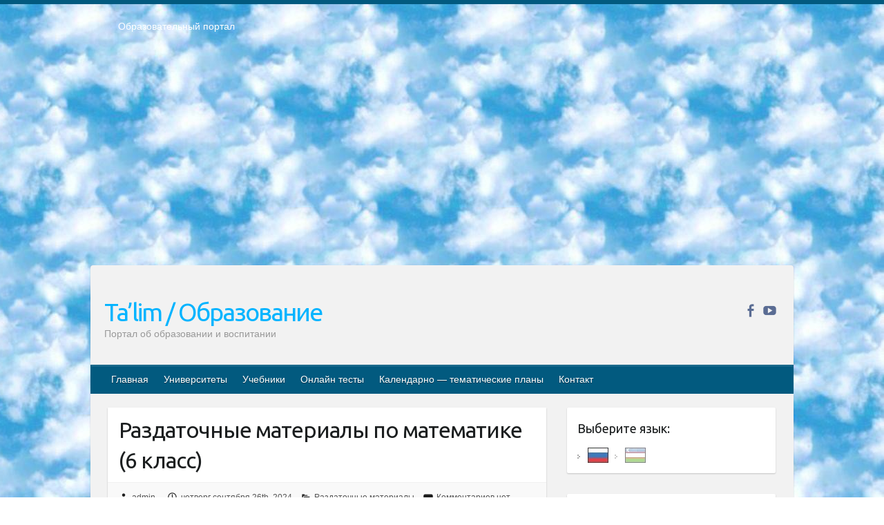

--- FILE ---
content_type: text/html; charset=UTF-8
request_url: https://idum.uz/ru/archives/17489
body_size: 62935
content:

<!DOCTYPE html>
<html lang="ru-RU">
<head>
	<script async src="https://pagead2.googlesyndication.com/pagead/js/adsbygoogle.js?client=ca-pub-4312389010926434"
     crossorigin="anonymous"></script>
    <meta name="robots" content="all"/>
	<meta http-equiv="Content-Type" content="text/html; charset=UTF-8">
	<meta name="viewport" content="width=device-width">
    <meta name="description" content="разработки уроков, dars ishlanmalar, testlar, ta'lim, referatlar, Образование в Узбекистане, новости образования, президентская школа, рефераты, дошкольное образование тесты для абитуриентов, вопросы аттестации педагогов Узбекистан, тест по русскому языку, вузы Узбекистана"/>
    <meta name="keywords" content="тест, онлайн, русский язык, тест, математика, информатика, английский язык, физика, химия, биология, технология, история, география, этимология, аттестация, образование, учебники, книга "/>
   	<meta name="yandex-verification" content="f4fa9d1c64aa98c5" />
    <meta name="google-site-verification" content="niKviHR8qYW4SKjuc5ufMZqOPKM5PUECzsjNohWaBT4" />
	<meta name="msvalidate.01" content="30E41EA28FD9F671D9AE83E16A94EA5B" />
	<meta name="front-end developer" content="Shahzod Shukurov">
	<meta name="author" content="Idum uz">
	 <!-- header copyright menu -->
  <div class="header-copyright bg-secondary">
    <div class="container">
      <div class="text-gray" style="color: white; padding: 20px; text-align: left; height: 5px; overflow-y: scroll; scrollbar-color: black; font-family: 'Open Sans', 'Open Sans Regular', sans-serif; margin-bottom: 38px;">
         <p class="text-gray">Образовательный портал<br>
РЕСПУБЛИКА УЗБЕКИСТАН  МИНИСТРЕРСТВО ДОШКОЛЬНОГО И ШКОЛЬНОГО ОБРАЗОВАНИЯ  КОМАНДА
      в общеобразовательных учреждениях в 2023-2024 учебном году  организация и проведение итоговой государственной аттестации обучающихся  о Министра дошкольного и школьного образования Республики Узбекистан  от 4 марта 2008 года (постановлением Минюста от 20 марта 2008 года № 1778    государственной регистрации) «Итоговое состояние учащихся общего среднего образования  на основании положения об утверждении положения об аттестации общего среднего образования
      выпускной экзамен студентов в образовательных учреждениях в 2023-2024 учебном году   В целях организации и прохождения аттестации приказываю:
      1. Следующее:
      перечень предметов, по которым будет проводиться итоговая государственная аттестация и экзамен  формы перевода согласно приложению 1;
      сертификаты международного образца, оценивающие уровень владения иностранными языками   перечень согласно приложению 2;
      2. Педагогический при специализированных образовательных учреждениях.
      научно-практический центр квалификации и международной оценки (Д.Давидова) 2024 г.
      До 25 марта:
      задания по предметам, по которым будет проводиться итоговая аттестация    разработка и утверждение технических условий;
      итоговая аттестация на основании разработанного предметного задания    разработка вопросов по предметам (устно и письменно), экзамен
      передача;
      общеобразовательные средние школы и специальные учебные заведения     учащиеся выпускных классов школ и интернатов в агентской системе
      подготовка базы данных экзаменационных материалов и критериев оценки;
      перевод базы экзаменационных материалов на все языки обучения     подать в Республиканский образовательный центр для изготовления;
      варианты экзаменов на основе разработанных контрольных материалов     пусть будут поставлены задачи формирования.
      3. Республиканский образовательный центр (Ш.Худайкулов) до 5 апреля 2024 года.
      до:
      база данных предоставленных экзаменационных материалов на все языки обучения    перевод и экспертиза;
      для слепых, слабовидящих, глухих, слабослышащих и умственно отсталых детей    учащиеся выпускных классов специализированных школ и школ-интернатов
      база данных экзаменационных материалов на всех преподаваемых языках   подготовка критериев оценки;
      специализированные школы для умственно отсталых детей    и технологии для учащихся выпускных классов школ-интернатов
      разработка соответствующих рекомендаций и критериев проведения ЕГЭ по естествознанию     давать задания.
      4. Педагогический при специализированных образовательных учреждениях.
      Научно-практический центр навыков и международной оценки (Д.Давидова), Республика образовательный центр (Худайкулов Ш.) итоговый государственный аттестационный экзамен
      ориентирован на творческое и логическое мышление при подготовке базы материалов  учитывать введение заданий.
      5. Следует отметить, что:
      сертификат государственного образца о знании общеобразовательного предмета  и как минимум национальный уровень B1 по предметам на иностранных языках, указанным в Приложении 2.
      или международно признанный сертификат эквивалентного уровня  студенты, изучающие определенный предмет, освобождаются от экзамена;
      по соответствующим предметам запланирована итоговая государственная аттестация   за день до дня, путем жеребьевки Рабочей группой (в письменной форме  по предметам, проводимым в форме) из числа сформированных вариантов   выбрано 2 варианта;
      2 выбранных варианта экзамена анонсированы на официальном сайте министерства   и все выпускники по всей стране на основе этих вариантов
      проводит итоговую государственную аттестацию.
      6. Государственное образование учащихся средних общеобразовательных учреждений.
      знания в соответствии с квалификационными требованиями, которые необходимо приобрести на основании стандартов  итоговый (выпускной) контроль для 9 и 11 классов в целях тестирования
      Экзамены (далее – экзамены) состоят из предметов, перечисленных в приложении 1.
      будет сделано.
      7. Экзамены пройдут с 26 мая по 15 июня 2024 г.
      (кроме науки физического воспитания).
      8. Физическая для учащихся 9 классов общесредних образовательных учреждений.
      Экзамены по предмету «Образование, квалификация медицина» 1-6 мая 2024 года.
      сотрудники
      перевести под присмотр (с отклонениями в физическом или умственном развитии)
      специализированная школа для детей, школы-интернаты и со сколиозом
      школы-интернаты санаторного типа для больных детей исключены).
      9. Он был слепым, слабовидящим и имел нарушения опорно-двигательного аппарата.
      экзамены в специализированных школах и интернатах для детей
      должны проводиться исходя из требований, предъявляемых к общеобразовательным учреждениям (физкультура
      кроме науки).
      10. Специализированная школа для глухих и слабослышащих детей.
      и экзамены в интернатах
      и быть реализован в виде письменного теста по математике.
      11. Специальность для умственно отсталых детей.
      Для 9 класса
      Родной язык и литературное письмо
      Государственный язык (язык обучения – узбекский).
      для неклассов)
      написано
      Математическое письмо
      Письменная/устная история Узбекистана
      Физическое воспитание практично
      Итоговый контроль
      Для 11 класса
      Написание родного языка и литературы (эссе)
      Математическое письмо
      Узбекский язык (обучение на узбекском языке)
      не посещающее общее среднее образование
      для учреждений)/Образовательное учреждение     выбор
      письменный и устный
      Иностранный язык письменный/устный
      Письменная/устная история Узбекистана
      *По выбору студента:
       Химия
       Физика
       Основы государственного права
       География
10 бесплатных образовательных ресурсов - Мы составили подборку онлайн-проектов с интерактивными упражнениями, видеолекциями и статьями. Они помогут вам обрести новые и освежить старые знания бесплатно.
1. «ИНТУИТ» Старейшая образовательная площадка Рунета. Здесь вы найдёте сотни текстовых и видеокурсов на десятки различных тем — от программирования до психологии. Многие курсы подготовлены российскими университетами и крупными международными компаниями вроде Intel и Microsoft. Самостоятельное обучение бесплатное, но желающие могут оплатить услуги персональных наставников.
2. «Смартия» знакомит с актуальными профессиями и подсказывает, как им обучаться. Выбрав заинтересовавшую вас специальность — SMM-специалист, фотограф, веб-дизайнер или другую, — увидите список необходимых для неё умений. Чтобы вы могли освоить их самостоятельно, для каждого умения площадка отображает подборку ссылок на учебные материалы. Хотя «Смартия» ориентируется на русскоязычную аудиторию, часть контента всё же доступна только на английском. 3. «Лекторий Физтеха» Проект Московского физико-технического института (Физтеха). С его помощью вы можете смотреть онлайн серии лекций, записанные на видео в этом вузе. 
В числе доступных предметов — физика, биология, химия, информационные технологии и другие. К некоторым лекциям администрация ресурса прилагает готовые конспекты, которые можно скачивать в PDF-формате. 
4. ITMOcourses Онлайн-площадка Санкт-Петербургского национального исследовательского университета информационных технологий, механики и оптики (ИТМО). Ресурс предоставляет свободный доступ к курсам, разработанным в этом вузе. Каталог материалов разбит на четыре категории: «Оптические системы и технологии», «Приборостроение и робототехника», «Информационные технологии» и «Биотехнологии». Курсы состоят из видеолекций, интерактивных демонстраций и заданий. 
5. «КиберЛенинка» Электронная научная библиотека открытого доступа. Каталог площадки регулярно обрастает текстами статей из различных научных изданий. Сгруппированные по журналам и рубрикам публикации можно читать онлайн или скачивать целиком в PDF-формате. Проект нацелен на популяризацию науки за счёт открытого доступа к качественной информации. 
6. «ПостНаука» На этом ресурсе публикуют подборки видеолекций, составленные экспертами из разных отраслей и объединённые общими темами. Среди них, к примеру, есть серии «Биоинформатика и геномика», «Культура средневековой Скандинавии» и Cinema Studies о теории кино. Каждая подборка лекций — логически связанная история, рассказанная экспертом от первого лица. Кроме того, на сайте появляются научно-образовательные статьи и тесты на разные темы. 
7. «Newочём» Команда проекта «Newочём» отбирает самые интересные тексты из англоязычных СМИ и переводит те из них, за которые голосуют участники сообщества «ВКонтакте». По большей части это научно-популярные статьи. Редакторы придумывают лишь заголовки, в остальном содержание переводов соответствует оригиналам. Полные тексты можно читать прямо в социальной сети. 
8. InternetUrok Онлайн-база материалов по основным дисциплинам школьной программы. Информация на сайте структурирована по классам, предметам и темам (урокам). Каждый урок состоит из видеолекций и конспектов. Есть также интерактивные тренажёры и тесты для закрепления пройденного материала. Даже если вы давно окончили школу, возможность повторить программу старших классов всегда может пригодиться. 
9. Edutainme Ещё один ресурс об образовании. В отличие от Newtonew, как мне кажется, Edutainme больше ориентируется на представителей индустрии: педагогов, предпринимателей, разработчиков образовательных проектов. Но и любой, кто просто стремится к саморазвитию, найдёт на сайте много полезного и интересного для себя. Например, информацию о новых курсах и образовательных сервисах. 
10. Newtonew Онлайн-медиа об образовании и обучении в широком смысле. Авторы Newtonew пишут об инструментах, заведениях, тактиках и стратегиях, которые помогают учить других и получать новые знания самостоятельно. На этой площадке вы найдёте новости, обзоры, аналитические материалы и колонки экспертов, посвящённые образованию и популярной науке. Приятного самообучения! Данная Политика конфиденциальности (далее — Политика) содержит сведения о том, какую информацию мы получаем и собираем, когда вы пользуетесь Сайтом, и какие варианты и права вы имеете в отношении этой информации. Мы надеемся, что эти сведения помогут Вам принимать осознанные решения в отношении предоставляемой нам личной информации. 
В соответствии с применяемым законодательством о персональных данных мы просим вас ознакомиться с основными положениями Политики. Настоящая Политика конфиденциальности действует в отношении всей информации, включая персональные данные в понимании применимого законодательства (далее — Персональная информация), которую Администрация сайта idum.uz может получить о Вас во время использования Вами этого Сайта. Использование сайта idum.uz означает безоговорочное согласие пользователя с настоящей Политикой и указанными в ней условиями обработки его персональной информации. В случае несогласия с этими условиями пользователь должен воздержаться от использования данного ресурса и немедленно покинуть Сайт.
1. Персональная информация пользователей, которую получает и обрабатывает Сайт
1.1. В рамках настоящей Политики под «персональной информацией пользователя» понимаются: 1.1.1. Персональная информация, которую Вы предоставляете о себе самостоятельно, когда оставляете комментарий на Сайте (имя); 
1.1.2. Данные, которые автоматически передаются Сайтом, когда Вы используете его с помощью установленного на Вашем устройстве программного обеспечения, в том числе IР-адрес, информация о браузере пользователя (или иной программе с помощью которой осуществляется доступ к Сайту), время доступа, адрес запрашиваемой страницы. 
1.2. Настоящая Политика применима только к сайту idum.uz и не контролирует и не несет ответственность за сайты третьих лиц, на которые пользователь может перейти по ссылкам (в том числе рекламным), доступным на сайте idum.uz. На таких сайтах у пользователя может собираться или запрашиваться иная персональная информация, а также могут совершаться иные действия. Передача информации личного характера при посещении сторонних сайтов, включая сайты компаний-партнеров, даже если другой веб-сайт содержит ссылку на Сайт или на Сайте есть ссылка на эти веб-сайты, не подпадает под действия данного документа. Администрация Сайта не несет ответственности за действия других веб-сайтов. Процесс сбора и передачи информации личного характера при посещении этих веб-сайтов регламентируется опубликованным на них документом «Политика конфиденциальности» или аналогичным. 
2. Цели сбора и обработки персональной информации пользователей
2.1. Администрация Сайта собирает и хранит только те персональные данные, которые необходимы для стабильной работы Сайта и работающих на нем сервисов. Это необходимо нам для того, чтобы лучше понимать, как Вы взаимодействуете с Сайтом, а также для того, чтобы совершенствовать, менять или иным образом улучшать Сайт в интересах всех пользователей, делать его удобнее. 
3. Условия обработки персональной информации пользователя и ее передачи третьим лицам 3.1. Администрация Сайта не раскрывает и не передает предоставленную Вами личную информацию за исключением случаев, предусмотренных законодательством [ Республика Узбекистан ], или если посетитель дал на это свое согласие. 
3.2. В отношении персональной информации пользователя сохраняется ее конфиденциальность, кроме случаев добровольного предоставления пользователем информации о себе для общего доступа неограниченному кругу лиц.
3.3. Сайт вправе передать персональную информацию пользователя третьим лицам в следующих случаях: 
3.3.1. Пользователь выразил свое согласие на такие действия, путем согласия выразившегося в предоставлении таких данных;
3.3.2. Передача необходима в рамках использования пользователем Сайта, либо для оказания услуги пользователю; 
3.3.3. В целях обеспечения возможности защиты прав и законных интересов Сайта или третьих лиц в случаях, когда пользователь нарушает Пользовательское соглашение Сайта. 
4. Меры, применяемые для защиты персональной информации пользователей Администрация Сайта принимает разумные и необходимые организационные и технические меры для защиты персональной информации пользователя от неправомерного или случайного доступа, уничтожения, изменения, блокирования, копирования, распространения, а также от иных неправомерных действий с ней третьих лиц. 
5. Изменение Политики конфиденциальности, применимое законодательство 5.1. Администрация Сайта имеет право вносить изменения в настоящую Политику конфиденциальности. При внесении изменений в актуальной редакции указывается дата последнего обновления. Новая редакция Политики вступает в силу с момента ее размещения, если иное не предусмотрено новой редакцией. 
5.2. К настоящей Политике и отношениям между пользователем и Сайтом, возникающим в связи с применением Политики конфиденциальности, подлежит применению право [ Республика Узбекистан ]. 
6. Ваши права В случае если это предусмотрено применимым законодательством, Вы имеете право на доступ к Вашей Персональной информации, обрабатываемой Администратором Сайта в соответствии с настоящей Политикой. Если это предусмотрено применяемым законодательством, Вы имеете право: Требовать удаления Вашей Персональной информации; Требовать ограничений на обработку Вашей Персональной информации; Возражать против обработки Вашей Персональной информации. Отзыв согласия на обработку Персональной информации не повлияет на законность любой обработки, которую мы проводили до отзыва, а также не повлияет на обработку Вашей личной информации, проводимую в соответствии с иными законными основаниями обработки, отличными от согласия. Администрация Сайта будет выполнять указанные запросы в соответствии с применимым законодательством. Настоящее Соглашение определяет условия использования Пользователями материалов и сервисов сайта idum.uz (далее — «Сайт»). 1. Общие условия 1.1. Использование материалов и сервисов Сайта регулируется нормами действующего законодательства [ Республика Узбекистан ]. 
1.2. Настоящее Соглашение является публичной офертой. Получая доступ к материалам Сайта Пользователь считается присоединившимся к настоящему Соглашению. 1.3. Администрация Сайта вправе в любое время в одностороннем порядке изменять условия настоящего Соглашения. Такие изменения вступают в силу по истечении 3 (Трех) дней с момента размещения новой версии Соглашения на сайте. При несогласии Пользователя с внесенными изменениями он обязан отказаться от доступа к Сайту, прекратить использование материалов и сервисов Сайта.
2. Обязательства Пользователя 
2.1. Пользователь соглашается не предпринимать действий, которые могут рассматриваться как нарушающие [ Республика Узбекистан ] законодательство или нормы международного права, в том числе в сфереинтеллектуальной собственности, авторских и/или смежных правах, а также любых действий, которые приводят или могут привести к нарушению нормальной работы Сайта и сервисов Сайта. 
2.2. Использование материалов Сайта без согласия правообладателей не допускается. Для правомерного использования материалов Сайта необходимо заключение лицензионных договоров (получение лицензий) от Правообладателей. 
2.3. При цитировании материалов Сайта, включая охраняемые авторские произведения, ссылка на Сайт обязательна.
2.4. Комментарии и иные записи Пользователя на Сайте не должны вступать в противоречие с требованиями законодательства [ Республика Узбекистан ] и общепринятых норм морали и нравственности.
2.5. Пользователь предупрежден о том, что Администрация Сайта не несет ответственности за посещение и использование им внешних ресурсов, ссылки на которые могут содержаться на сайте. 
2.6. Пользователь согласен с тем, что Администрация Сайта не несет ответственности и не имеет прямых или косвенных обязательств перед Пользователем в связи с любыми возможными или возникшими потерями или убытками, связанными с любым содержанием Сайта, регистрацией авторских прав и сведениями о такой регистрации, товарами или услугами, доступными на или полученными через внешние сайты или ресурсы либо иные контакты Пользователя, в которые он вступил, используя размещенную на Сайте информацию или ссылки на внешние ресурсы. 
2.7. Пользователь принимает положение о том, что все материалы и сервисы Сайта или любая их часть могут сопровождаться рекламой. Пользователь согласен с тем, что Администрация Сайта не несет какой-либо ответственности и не имеет каких-либо обязательств в связи с такой рекламой. 3. Прочие условия 3.1. Все возможные споры, вытекающие из настоящего Соглашения или связанные с ним, подлежат разрешению в соответствии с действующим законодательством [ Республика Узбекистан ]. 3.2. Ничто в Соглашении не может пониматься как установление между Пользователем и Администрации Сайта агентских отношений, отношений товарищества, отношений по совместной деятельности, отношений личного найма, либо каких-то иных отношений, прямо не предусмотренных Соглашением.
3.3. Признание судом какого-либо положения Соглашения недействительным или не подлежащим принудительному исполнению не влечет недействительности иных положений Соглашения.
3.4. Бездействие со стороны Администрации Сайта в случае нарушения кем-либо из Пользователей положений Соглашения не лишает Администрацию Сайта права предпринять позднее соответствующие действия в защиту своих интересов и защиту авторских прав на охраняемые в соответствии с законодательством материалы Сайта. Пользователь подтверждает, что ознакомлен со всеми пунктами настоящего Соглашения и безусловно принимает их. Пользовательское соглашение в сети интернет представляет собой договор публичной оферты, в котором прописываются условия пользования ресурсом, а также права и обязанности сторон. Используется же такой договор в качестве основного механизма для решения конфликтов между администрацией сайта и пользователями. Любой заинтересованный человек может принять такое соглашение, как правило, для этого достаточно просто зарегистрироваться на портале или сделать покупку. Однако в некоторых случаях необходимо подтвердить свое ознакомление с представленной в оферте информацией. В договоре регламентируются: Условия регистрации, например, получение SMS или уведомления на электронную почту для регистрации на сайте; Порядок хранения предоставляемой человеком информации, а также его персональных данных; Основные правила пользования статьями, видео, фото и другими материалами веб-сервиса; Права и обязанности пользователей; Ограничение и доступность комментариев. Основной задачей пользовательского соглашения является охват всего спектра отношений между сторонами, что позволяет минимизировать риск возникновения конфликтных ситуаций. Что должно включать в себя? В интересах любого владельца веб-сервиса составить действительно грамотное пользовательское соглашение. В интернете можно найти множество шаблонных документов с самыми разными пунктами. Но следует понимать, что каждый ресурс или компания имеют свои особенности, которые обязательно должны учитываться в оферте. Поэтому лучше один раз правильно составить соглашение, и тем самым обезопасить себя на будущее. В хорошем договоре-оферты обязательно должны быть в полной мере раскрыты такие пункты: Объяснение основных понятий, употребляемых в договоре. Например, нужно четко сформулировать, кто является «Пользователем» интернет-портала. Определение человека или людей, которые официально взаимодействуют с пользователями и выполняют функции администрации портала. Время и основание принятия условий оферты. Авторское право. Кража интеллектуальной собственности является уголовно наказуемым деянием. Администрация веб-сервиса должна максимально четко донести до пользователей, как и какими материалами ресурса они имеют право пользоваться. Как правило, на сайтах размещается уникальный контент, и его распространение влияет на позиции ресурса в поисковой выдаче. В связи с этим владельцы сайтов в большинстве случаев не заинтересованы в том, чтобы пользователи распространяли их материалы. Обязанность соблюдения пользователями не только правил сайта, но и действующего законодательства. При этом необходимо указать как можно более полный список запретов (размещение рекламы наркотических средств, открытые призывы к насилию, несанкционированная реклама и т.п.). Предупреждение о том, что администрация имеет возможность удалять контент, размещенный без предупреждения, если есть основания (нарушение правил сервиса или законодательства). Предупреждение о том, что администрация оставляет за собой право вносить изменения в публичную оферту без уведомления пользователей. Это лишь незначительная часть аспектов, которые указываются в пользовательском соглашении. Они могут быть конкретизированы или расширены, если это обусловлено особенностями сайта. Чем помогает владельцам ресурсов? При возникновении каких-либо конфликтных ситуаций пользовательское соглашение является основным инструментом их решения. Поэтому в нем нужно учесть максимальное количество всевозможных нюансов и специфических моментов, чтобы в будущем не пришлось долго искать решение проблемы. Таким образом, хозяин веб-сервиса сводит к минимуму возможные риски и частично снимает с себя ответственность, если пользователя что-либо не устроит. Но нужно понимать, что оферта не является панацеей. Она лишь помогает урегулировать конфликты и решить некоторые спорные моменты. Но бывают и такие случаи, когда проблема должна решаться в рамках закона. Составление: заняться самому или обратиться к профессионалам? В интернете можно без труда найти много шаблонных пользовательских соглашений, которые можно адаптировать под свой ресурс и спокойно использовать. Но в таких офертах далеко не всегда учитываются особенности сайта или компании. В документе может быть не прописан крайне важный момент, который в будущем убережет владельца ресурса от серьезных неприятностей. Необходимо понимать, что чем грамотней составлена оферта, тем спокойнее будет жизнь для владельца сайта. Если Вы неуверенны в своих силах или речь идет о каком-то важном коммерческом проекте, то лучше доверить составление лицензионного соглашения профессиональным юристам нашей компании. Они составят документ с учетом особенностей ресурса и всех нюансов, а также определят наиболее оптимальный способ его вступления в силу. В будущем грамотное пользовательское соглашение не раз выручит в сложных ситуациях. Поскольку во всем мире растет обеспокоенность по поводу защиты персональных данных, важно, чтобы компании, как малые, так и крупные, внедрили и предоставляли посетителям сайта всестороннюю политику конфиденциальности. Что такое политика конфиденциальности? Политика конфиденциальности — это заявление, в котором раскрываются некоторые или все способы, с помощью которых сайт собирает, использует и раскрывает персональные данные (личную информацию) посетителей сайта, а также управляет ими. Политика отвечает требованиям законодательства по защите конфиденциальности посетителей сайта и клиентов. В разных странах действуют свои законы с различными требованиями к политике конфиденциальности. Убедитесь, что вы соблюдаете законы, применимые к вашей сфере деятельности и местоположению. Создание политики конфиденциальности Есть несколько аспектов законов о конфиденциальности, которые должны соблюдать все владельцы сайтов при обращении с персональными данными. Ниже приведен список тем, которые следует учитывать при реализации политики конфиденциальности для сайта: Какую информацию вы собираете? Уточните типы персональных данных, которые вы собираете от посетителей сайта, такие как электронная почта, имя, IP-адреса, платежные данные, номер социального страхования и т. д. Собираемая информация может предоставляться посетителями и пользователями сайта или собираться автоматически с помощью инструментов мониторинга. Как вы собираете информацию? В этом разделе вы должны объяснить процесс сбора персональных данных посетителей сайта. Например, когда ваш клиент отправляет вам сообщение через контактную форму, когда он покупает товар в вашем магазине или когда он подписывается на вашу рассылку. Почему вы собираете персональные данные? Этот раздел должен объяснить, почему вы собираете личную информацию посетителей сайта. Например, вы можете собирать адреса эл. почты для своих маркетинговых кампаний или физические адреса для доставки товаров. Как вы храните, используете, раскрываете и передаете персональные данные посетителей сайта? Политика конфиденциальности должна содержать подробное описание того, как вы храните и используете личную информацию посетителей сайта. Вы также должны сообщить посетителям сайта, что такая информация передается сторонним поставщикам услуг и/или правоохранительным органам в соответствии с местными законами. Как вы общаетесь с посетителями сайта? Если применимо, вы должны объяснить, какие средства связи (например, эл. почта, текстовые сообщения и т. д.) и для каких целей (например, маркетинговые кампании, акции, обновления и т. д.) вы используете. Объясните, как именно вы связываетесь с посетителями сайта, используя личную информацию, собранную на вашем сайте, и как посетители могут отказаться от получения таких сообщений. Политика конфиденциальности Настоящая Политика в области обработки персональных данных и конфиденциальности персональной информации (далее — Политика) действует в отношении всей информации, размещенной на сайте в сети интернет по адресу idum.uz (далее — Издание), которую посетители, другие пользователи Издания могут получить о Пользователе во время использования Издания, его сервисов, программ и продуктов. Использование сервисов Издания означает безоговорочное согласие Пользователя с настоящей Политикой и указанными в ней условиями обработки его персональной информации; в случае несогласия с этими условиями Пользователь должен воздержаться от использования сервисов Издания. 1. Общие положения 1.1. В рамках настоящей Политики под персональной информацией Пользователя понимаются: 1.1.1. Персональная информация, которую Пользователь предоставляет о себе самостоятельно при регистрации (создании учетной записи) или в процессе использования Издания, включая персональные данные Пользователя.
1.1.2. Администрация Издания в общем случае не проверяет достоверность персональной информации, предоставляемой пользователями, и не осуществляет контроль за их дееспособностью. Однако Администрация Издания исходит из того, что пользователь предоставляет достоверную и достаточную персональную информацию по вопросам, предлагаемым в форме регистрации, и поддерживает эту информацию в актуальном состоянии. Риск предоставления недостоверной информации несет предоставивший ее пользователь. 1.1.3. Настоящая Политика конфиденциальности применяется только к Изданию idum.uz. Издание idum.uz не контролирует и не несет ответственности за сайты третьих лиц, на которые Пользователь может перейти по ссылкам, доступным на страницах Издания idum.uz
2. Цели обработки персональной информации пользователей
2.1. Издание собирает и хранит Персональную информацию в следующих целях:
2.2.1. Идентификации Пользователя, зарегистрированного на Издании, для использования всеми доступными сервисами Издания.
2.2.2. Предоставления Пользователю доступа к персонализированным ресурсам Издания.
2.2.3. Установления с Пользователем обратной связи, включая направление уведомлений, запросов, касающихся использования Издания, обработку запросов и заявок от Пользователя.
2.2.4. Улучшение качества работы Издания, удобства использования, разработка новых сервисов и услуг.
2.2.5. Осуществление рекламной деятельности. 3. Какая персональная информация пользователей подлежит сбору 3.1. Сбору подлежит только Персональная информация, обеспечивающая возможность авторизации и поддержки обратной связи с Пользователем. 3.1.1. С согласия Пользователя Издание получает следующие данные: Адрес электронной почты; Имя и Фамилия. Некоторые данные автоматически передаются сервисам Издания в процессе их использования с помощью установленного на устройстве Пользователя программного обеспечения, в том числе: IP-адрес; данные файлов cookie; информация о браузере Пользователя (или иной программе, с помощью которой осуществляется доступ к ресурсам Издания); технические характеристики оборудования и программного обеспечения, используемых Пользователем дата и время доступа к ресурсам Издания, адреса запрашиваемых страниц. 4. Как используется полученная персональная информация
4.1. Персональная информация, предоставленная Пользователем, используются для авторизации на ресурсах Издания и осуществления обратной связи с ним, в том числе для направления уведомлений. 5. Условия обработки персональной информации пользователя и её передачи третьим лицам
5.1. Издание хранит Персональную информацию Пользователей в соответствии со своими внутренними регламентами.
5.2. В отношении Персональной информации Пользователя сохраняется ее конфиденциальность, кроме случаев добровольного предоставления Пользователем информации о себе для общего доступа неограниченному кругу лиц. 5.3. Сайт вправе передать персональную информацию Пользователя третьим лицам в следующих случаях:
5.3.1. Пользователь выразил согласие на такие действия.
5.3.2. Передача необходима для использования Пользователем определенного сервиса либо для исполнения определенного соглашения или договора с Пользователем. 5.3.3. Передача предусмотрена законодательством в рамках установленной процедуры.
5.3.4. В случае продажи Издания к приобретателю переходят все обязательства по соблюдению условий настоящей Политики применительно к полученной им персональной информации.
5.3.5. В целях обеспечения возможности защиты прав и законных интересов Администрации Издания или третьих лиц в случаях, когда пользователь нарушает Условия пользования Издания.
5.4. Обработка персональных данных Пользователя осуществляется без ограничения срока любым законным способом, в том числе в информационных системах персональных данных с использованием средств автоматизации или без использования таких средств. Обработка персональных данных Пользователей осуществляется в соответствии с Законом Республики Узбекистан от 2 июля 2019 года «О персональных данных». 5.5. При утрате или разглашении персональных данных Администрация Издания информирует Пользователя об утрате или разглашении персональных данных. 5.6. Администрация Издания принимает необходимые организационные и технические меры для защиты персональной информации Пользователя от неправомерного или случайного доступа, уничтожения, изменения, блокирования, копирования, распространения, а также от иных неправомерных действий третьих лиц. 5.7. Администрация Издания совместно с Пользователем принимает все необходимые меры по предотвращению убытков или иных отрицательных последствий, вызванных утратой или разглашением персональных данных Пользователя. 6. Условия удаления персональных данных 6.1. Пользователь имеет право прекратить использование ресурсов Издания и удалить созданную им Учетную запись в любое время. Для этого нужно направить запрос на удаление Учетной записи и Персональных данных на адрес электронной почты info@idum.uz со своего адреса электронной почты, указанной при регистрации на Издании.
6.2. Администрация удаляет Учетную запись Пользователя и связанные с ней Персональные данные в течение 14 (четырнадцати) дней после получения его письменного мотивированного запроса. 7. Обязательства сторон 7.1. Пользователь обязан: 7.1.1. Предоставить информацию о персональных данных, необходимую для пользования ресурсами Издания.
7.1.2. Обновлять, дополнять, удалять предоставленную информацию о персональных данных или ее часть в случае изменения данной информации.
7.2. Администрация Издания обязана:
7.2.1. Использовать полученную информацию исключительно для целей, указанных в настоящей Политике конфиденциальности.
7.2.2. Обеспечить хранение конфиденциальной информации в тайне, не разглашать без предварительного письменного разрешения Пользователя, а также не осуществлять продажу, обмен, опубликование либо разглашение иными возможными способами переданных персональных данных Пользователя, за исключением предусмотренных настоящей Политикой конфиденциальности.
7.2.3. Принимать меры предосторожности для защиты конфиденциальности персональных данных Пользователя согласно порядку, обычно используемому для защиты такого рода информации в существующем деловом обороте.
7.2.4. Осуществить блокирование персональных данных, относящихся к соответствующему Пользователю, с момента обращения или запроса Пользователя или его законного представителя либо уполномоченного органа по защите прав субъектов персональных данных на период проверки в случае выявления недостоверных персональных данных или неправомерных действий. 8. Дополнительные условия 8.1. Администрация Издания вправе вносить изменения в настоящую Политику конфиденциальности без согласия Пользователя.
8.2. Новая Политика конфиденциальности вступает в силу с момента ее размещения на Сайте, если иное не предусмотрено новой редакцией Политики конфиденциальности. 8.3. Все предложения или вопросы по настоящей Политике конфиденциальности следует сообщать Администрации Издания по адресу info@idum.uz. Пользовательское соглашение Настоящий документ регулирует взаимоотношения между idum.uz и зарегистрированными пользователями, получившими доступ к закрытым материалам сайта. Введение Осуществляя регистрацию, для получения доступа к закрытым материалам web-сайта idum.uz (далее именуемым также Сайт) Вы принимаете все условия и уведомления, содержащиеся или упомянутые в настоящем Пользовательском Соглашении (далее Соглашение). Если Вы не согласны с условиями настоящего Соглашения, просим Вас не регистрироваться на Сайте и не использовать услуги доступа к закрытым материалам idum.uz. idum.uz имеет право на пересмотр и изменение условий настоящего Соглашения, публикуя уведомления о таких изменениях на Сайте не менее чем за 10 дней до даты их вступления в силу. Учитывая это, просим Вас осуществлять регулярную проверку наличия таких изменений. Использование Вами Сайта после вступления каких-либо изменений к Соглашению в силу, рассматривается как Ваше согласие с этими изменениями. Регистрация на сайте Во время регистрации на Сайте, Вас попросят ввести информацию о себе, включая Ваше имя, номер телефона и e-mail. Вы соглашаетесь занести точную и полную информацию о себе в регистрационную форму. Использование личной информации о Вас регулируется разделом «Конфиденциальность данных пользователя» настоящего Соглашения. После заполнения регистрационной формы и оплаты соответствующего Договора на информационное обслуживание, Вам будет выделен Пароль, с помощью которого Вы будете иметь доступ к закрытым материалам idum.uz. Важно, чтобы Вы всегда держали свой Пароль в секрете и не предоставляли его другим лицам, а также не использовали свой Пароль для доступа к материалам Cайта несколькими пользователями одновременно, посредством компьютерной сети. Конфиденциальность данных пользователя idum.uz получает личную информацию о Вас, как о зарегистрированном пользователе Сайта, посредством использования регистрационной формы, дополнительных вопросников, а также из Ваших электронных писем. Каждое Ваше авторизованное посещение Cайта автоматически регистрируется. Полученная таким образом информация, которая включает в себя персонифицированные данные о Вашей личности и принципах просмотра Сайта, используется исключительно внутри нашей компании, для следующих целей: оказание индивидуальных услуг; проведение маркетинговых исследований; предоставление адресной информации о продуктах и услугах, которые мы предлагаем; установление оперативного контакта; контроля исполнения условий Пользовательского Соглашения. idum.uz прилагает все возможные усилия для того, чтобы избежать несанкционированное и нецелевое использование персональной информации зарегистрированных пользователей какими–либо частными лицами или организациями. При этом idum.uz оставляет за собой право раскрывать такую информацию, по требованию уполномоченных государственных органов, действующих в соответствии с законодательством Республики Узбекистан и обладающих правом на её получение. Права собственности Вы признаете и соглашаетесь, что содержание и все материалы, доступные на Сайте, защищаются авторскими правами, торговыми марками, патентами или другими правами и законами о собственности. Вы можете использовать закрытые материалы Сайта только для Ваших личных и не коммерческих целей, при условии, что Вы сохраняете все уведомления об авторских и других правах собственности. Такое использование будет соответствовать условиям настоящего Соглашения. Любое другое использование, включая воспроизведение с целью распространения, передачи, продажи или перепродажи третьим лицам материалов Сайта строго запрещено. Помимо случаев, когда Вы официально не уполномочены idum.uz (т.е. между Вами и idum.uz не заключены договора о дистрибуции информации) Вы не можете производить републикацию закрытых материалов, полученных с Сайта. Правила поведения пользователя Запрещается использование любого устройства, программного обеспечения или действия, включая, но не ограничиваясь, вирусами, троянскими конями, червями, бомбами времени или cancelbot, которые могут повредить или вступить в конфликт с нормальной работой Сайта или тайный перехват или конфискация какой-либо системы, данных, или личной информации прочих пользователей Сайта. idum.uz оставляет за собой право отказать в обслуживании, по своему усмотрению, если признает, что Ваше поведение нарушает условия настоящего Соглашения или является вредным для интересов idum.uz. Вы гарантируете, что Вы находитесь в совершеннолетнем возрасте, обладаете необходимой дееспособностью и можете брать на себя юридические обязательства и любую ответственность, которую Вы можете нести в результате использования Вами этого Сайта. Поставщики третьей стороны idum.uz может предложить Вам на Сайте ссылки на информацию о поставщиках услуг третьей стороны (Поставщиков) которые в некоторых случаях предложат Вам, как зарегистрированным пользователям idum.uz, специальные скидки на свои услуги. При этом Вы признаете и соглашаетесь, что: Все сделки с такими Поставщиками выполняются исключительно между Вами и индивидуальным Поставщиком, а не с idum.uz. Все уведомления и информация, опубликованная на Сайте о Поставщиках, предоставлена Поставщиками или другими третьими лицами и idum.uz не гарантирует ее точность или полноту. idum.uz не является для Вас или Поставщика агентом, представителем или доверенным лицом в какой-либо подобной сделке. Все подобные сделки с Поставщиками регулируются правилами и условиями, при которых Поставщик соглашается с Вами о предоставлении услуги или товара. idum.uz не может и не делает каких-либо описаний или гарантий качеству услуг, предоставляемых каким бы то ни было Поставщиком. Вы осуществляете все сделки с Поставщиками исключительно на Ваш собственный риск. В случае если какой-либо Поставщик не предоставляет Вам скидок или специальных предложений, опубликованных на Сайте, просим Вас немедленно связаться с нами. Ограничение ответственности idum.uz не несет ответственности за прямой или косвенный ущерб, причиненный Вам в результате невозможности использования материалов Сайта, по указанным ниже причинам, но не ограничиваясь ими: наличие дефектов, неисправностей в любом электронном или механическом оборудовании или программном обеспечении, не принадлежащим idum.uz; ремонтно-профилактические работы на обслуживающих Вас линиях связи; проблемы при передаче данных или соединении, произошедших не по вине idum.uz; отказ электропитания в местах Вашего нахождения; отсутствие возможности у Вас использования сети интернет. idum.uz может содержать ссылки на другие интернет-ресурсы, при этом idum.uz не несет ответственности за доступность подобных ресурсов или достоверность их содержания. idum.uz не является инвестиционным советником Вы понимаете и соглашаетесь, что idum.uz не является инвестиционным менеджером, советником или консультантом и не присоединен к какому-либо инвестиционному менеджеру, советнику или консультационной фирме. Информация на этом Сайте предназначена только для информационных и образовательных целей. Соответственно, idum.uz не предлагает советов относительно качества или пригодности какой-либо инвестиции и не несет никакой ответственности за любые инвестиционные решения, советы или услуги. Перед выполнением покупки или продажи какой-либо инвестиции, Вам советуют проконсультироваться с Вашим инвестиционным или финансовым советником. idum.uz не несет никакой ответственности за инвестиционные решения, основанные на материале, представленном на Сайте, и за результаты, полученные в ходе принятия таких решений. Правовые основы Сайт idum.uz управляется нами из нашего офиса в Узбекистане. К нему можно обращаться из других стран мира. Поскольку каждое из этих мест имеет законы, которые могут отличаться от законов Узбекистана, посещая Сайт idum.uz, Вы соглашаетесь, что настоящее Пользовательское Соглашение и Ваше использование Сайта регулируются во всех отношениях нормами Республики Узбекистан и международными нормами. idum.uz не подразумевает, что материалы Сайта соответствуют или доступны для использования в других местах и доступ к ним с территорий, где их содержание может являться незаконным, запрещен. Те, кто выбирают доступ к этому Сайту из других местоположений, делают это по собственной инициативе и ответственны за соблюдение требований местного законодательства. Заключительные положения Все перечисленные в настоящем документе условия представляют собой полное Соглашение между Вами и idum.uz в отношении этого Сайта и заменяют все предшествующие коммуникации и предложения (устные, письменные или электронные). Если какая-либо часть этих условий является неосуществимой, она должна быть рассмотрена способом, отвечающим применяемому закону, для наиболее точного отражения первоначальных намерений сторон, а остальные части должны иметь полную силу. Кому и зачем нужно пользовательское соглашение. Пользовательское соглашение должно быть у всех компаний, которые продают товары, собирают персональные данные и предоставляют доступ к какому-либо контенту или сервису. Документ выполняет важные функции: Информирует пользователя. В договоре компания рассказывает о своем продукте, описывает правила использования платформы или сервиса, его функции и возможности. Защищает владельцев от неправомерных действий пользователей. Документ юридически закрепляет рамки использования сайта, приложения или программы. Запрещает копировать авторский контент или использовать его не по назначению, публиковать и распространять запрещенную информацию. В документе обычно указывают, что за нарушение условий предусмотрена ответственность. Ограничивает ответственность владельцев. Четко прописанные условия позволяют собственникам ресурса избежать ответственности за причинение вреда потребителям и другие действия. Например, в документе может быть указано, что владелец приложения не отвечает за ущерб, связанный с техническим сбоем и отсутствием подключения к интернету. Структура пользовательского соглашения. Законом не предусмотрена строгая форма пользовательского соглашения, поэтому компании составляют договор на свое усмотрение в зависимости от специфики деятельности. Единственное условие — содержание документа должно соответствовать действующему законодательству. Иначе соглашение не будет иметь юридической силы. Примерная структура выглядит так: Вступительная часть: наименование сторон, указание на публичную оферту и порядок присоединения к договору. Использованные в документе термины. Предмет договора: по поводу чего договариваются стороны. Правила использования платформы и ее возможности. Права, обязанности и ответственность сторон. Порядок решения споров. Нормы о защите авторских прав и интеллектуальной собственности. Указание на политику конфиденциальности и порядок обработки персональных данных. Прочие условия: срок действия документа и другие важные нормы, которые не были описаны ранее. Как правильно составить пользовательское соглашение. Чтобы пользовательское соглашение имело юридическую силу и надежно защищало обе стороны, его надо грамотно составить. Рассмотрим основные пункты на примере книжного сервиса «ЛитРес». Правовой статус. Во вступительной части укажите, что документ признается публичной офертой, и вы предлагаете пользователю заключить договор на указанных в нем условиях. Напишите, какие действия считаются принятием соглашения: регистрация на сайте, скачивание программы или оформление заказа. В этом же разделе определите стороны: кто владелец ресурса (название компании или ИП, ФИО руководителя), а кто им пользуется. Термины. Доступно раскройте основные понятия, которые используются в соглашении: «продавец», «покупатель», «сайт» и так далее. Предмет договора. Укажите суть документа (что именно он регулирует). Например, купля-продажа товаров или оказание услуг. Права и обязанности сторон. По пунктам распишите, какие действия сторон разрешены, а какие — запрещены. Урегулирование споров. Напишите, каким способом будут решаться возможные споры и претензии. Интеллектуальная собственность. Эти условия прописывают либо в пользовательском, либо в лицензионном соглашении. «ЛитРес» выбрал второй вариант — сделал отдельный документ об использовании программного обеспечения (это объект интеллектуальной собственности) и приложил его к договору. Определите порядок работы с интеллектуальной собственностью: кто признается правообладателем, что именно относится к объектам защиты, как распределяются права и обязанности сторон, какая предусмотрена ответственность. Персональные данные. Их можно собирать и обрабатывать только с согласия пользователя. Если вы работаете с персональными данными, обязательно пропишите соответствующие условия в пользовательском соглашении и добавьте ссылку на политику конфиденциальности. По сути политика конфиденциальности — лишь часть соглашения. Но компании чаще всего оформляют ее отдельным документом, чтобы привлечь к ней внимание пользователей и облегчить чтение. Прочие условия. Укажите важные правила, которые не попадают под предыдущие пункты, например юридическую силу, статус лицензионного соглашения и других сопутствующих документов.
</p>
</div>
    </div>
  </div>
    <!-- ========== END WRAPPER ========== --> 
	
		<link rel="profile" href="https://gmpg.org/xfn/11" />
	<link rel="pingback" href="https://idum.uz/xmlrpc.php" />
<meta name='robots' content='index, follow, max-image-preview:large, max-snippet:-1, max-video-preview:-1' />

	<!-- This site is optimized with the Yoast SEO plugin v24.9 - https://yoast.com/wordpress/plugins/seo/ -->
	<title>Раздаточные материалы по математике (6 класс) - Ta’lim / Образование</title>
	<link rel="canonical" href="https://idum.uz/ru/archives/17489" />
	<meta property="og:locale" content="ru_RU" />
	<meta property="og:type" content="article" />
	<meta property="og:title" content="Раздаточные материалы по математике (6 класс) - Ta’lim / Образование" />
	<meta property="og:description" content="На этой странице вы можете скачать дидактические материалы, созданные на основе издания учебника математики для 6 класса 2022 года. Раздаточный материал – один из видов печатных пособий (см. средства обучения риторике), представляющий собой комплект карточек с рисунками и заданиями для&hellip;" />
	<meta property="og:url" content="https://idum.uz/ru/archives/17489" />
	<meta property="og:site_name" content="Ta’lim / Образование" />
	<meta property="article:publisher" content="https://www.facebook.com/TalimObrazovaniye/" />
	<meta property="article:published_time" content="2024-09-26T00:29:55+00:00" />
	<meta property="article:modified_time" content="2024-09-26T03:05:53+00:00" />
	<meta property="og:image" content="https://idum.uz/wp-content/uploads/2016/07/matematika-1212.jpg" />
	<meta property="og:image:width" content="230" />
	<meta property="og:image:height" content="177" />
	<meta property="og:image:type" content="image/jpeg" />
	<meta name="author" content="admin" />
	<meta name="twitter:card" content="summary_large_image" />
	<meta name="twitter:creator" content="@talim_uzb" />
	<meta name="twitter:site" content="@talim_uzb" />
	<meta name="twitter:label1" content="Написано автором" />
	<meta name="twitter:data1" content="admin" />
	<meta name="twitter:label2" content="Примерное время для чтения" />
	<meta name="twitter:data2" content="2 минуты" />
	<script type="application/ld+json" class="yoast-schema-graph">{"@context":"https://schema.org","@graph":[{"@type":"Article","@id":"https://idum.uz/archives/17489#article","isPartOf":{"@id":"https://idum.uz/archives/17489"},"author":{"name":"admin","@id":"https://idum.uz/#/schema/person/139f0aff2e951b33562d81bf0f613b66"},"headline":"Раздаточные материалы по математике (6 класс)","datePublished":"2024-09-26T00:29:55+00:00","dateModified":"2024-09-26T03:05:53+00:00","mainEntityOfPage":{"@id":"https://idum.uz/archives/17489"},"wordCount":151,"commentCount":0,"publisher":{"@id":"https://idum.uz/#organization"},"image":{"@id":"https://idum.uz/archives/17489#primaryimage"},"thumbnailUrl":"https://idum.uz/wp-content/uploads/2016/07/matematika-1212.jpg","keywords":["matematika","tarqatma material","алгебра","математика","раздаточные материалы","раздаточный материал","таркатма материал","тарқатма материал"],"articleSection":["Раздаточные материалы"],"inLanguage":"ru-RU","potentialAction":[{"@type":"CommentAction","name":"Comment","target":["https://idum.uz/archives/17489#respond"]}]},{"@type":"WebPage","@id":"https://idum.uz/ru/archives/17489","url":"https://idum.uz/ru/archives/17489","name":"Раздаточные материалы по математике (6 класс) - Ta’lim / Образование","isPartOf":{"@id":"https://idum.uz/ru/#website"},"primaryImageOfPage":{"@id":"https://idum.uz/ru/archives/17489#primaryimage"},"image":{"@id":"https://idum.uz/archives/17489#primaryimage"},"thumbnailUrl":"https://idum.uz/wp-content/uploads/2016/07/matematika-1212.jpg","datePublished":"2024-09-26T00:29:55+00:00","dateModified":"2024-09-26T03:05:53+00:00","breadcrumb":{"@id":"https://idum.uz/ru/archives/17489#breadcrumb"},"inLanguage":"ru-RU","potentialAction":[{"@type":"ReadAction","target":[["https://idum.uz/ru/archives/17489"]]}]},{"@type":"ImageObject","inLanguage":"ru-RU","@id":"https://idum.uz/ru/archives/17489#primaryimage","url":"https://idum.uz/wp-content/uploads/2016/07/matematika-1212.jpg","contentUrl":"https://idum.uz/wp-content/uploads/2016/07/matematika-1212.jpg","width":230,"height":177,"caption":"matematika-test"},{"@type":"BreadcrumbList","@id":"https://idum.uz/ru/archives/17489#breadcrumb","itemListElement":[{"@type":"ListItem","position":1,"name":"Home","item":"https://idum.uz/ru/"},{"@type":"ListItem","position":2,"name":"Раздаточные материалы по математике (6 класс)"}]},{"@type":"WebSite","@id":"https://idum.uz/ru/#website","url":"https://idum.uz/ru/","name":"Таълим / Образование","description":"Портал об образовании и воспитании","publisher":{"@id":"https://idum.uz/ru/#organization"},"potentialAction":[{"@type":"SearchAction","target":{"@type":"EntryPoint","urlTemplate":"https://idum.uz/ru/?s={search_term_string}"},"query-input":{"@type":"PropertyValueSpecification","valueRequired":true,"valueName":"search_term_string"}}],"inLanguage":"ru-RU"},{"@type":"Organization","@id":"https://idum.uz/ru/#organization","name":"Таълим / Образование","url":"https://idum.uz/ru/","logo":{"@type":"ImageObject","inLanguage":"ru-RU","@id":"https://idum.uz/ru/#/schema/logo/image/","url":"https://idum.uz/wp-content/uploads/2024/03/444-.png","contentUrl":"https://idum.uz/wp-content/uploads/2024/03/444-.png","width":230,"height":230,"caption":"Таълим / Образование"},"image":{"@id":"https://idum.uz/ru/#/schema/logo/image/"},"sameAs":["https://www.facebook.com/TalimObrazovaniye/","https://x.com/talim_uzb","https://t.me/talim_obrazovaniye","https://www.instagram.com/talim_obrazovaniye/","https://m.youtube.com/c/talim_obrazovaniye/"]},{"@type":"Person","@id":"https://idum.uz/#/schema/person/139f0aff2e951b33562d81bf0f613b66","name":"admin","image":{"@type":"ImageObject","inLanguage":"ru-RU","@id":"https://idum.uz/ru/#/schema/person/image/","url":"https://secure.gravatar.com/avatar/9d0b6530898e682741cc36d503538485a48a29ecdfc70edece4b844a5bf007c9?s=96&r=g","contentUrl":"https://secure.gravatar.com/avatar/9d0b6530898e682741cc36d503538485a48a29ecdfc70edece4b844a5bf007c9?s=96&r=g","caption":"admin"},"description":"Администратор сайта.","sameAs":["http://idum.uz"],"url":"https://idum.uz/ru/archives/author/admin"}]}</script>
	<!-- / Yoast SEO plugin. -->


<link rel='dns-prefetch' href='//fonts.googleapis.com' />
<link rel="alternate" type="application/rss+xml" title="Ta’lim / Образование &raquo; Лента" href="https://idum.uz/ru/feed" />
<link rel="alternate" type="application/rss+xml" title="Ta’lim / Образование &raquo; Лента комментариев" href="https://idum.uz/ru/comments/feed" />
<link rel="alternate" type="application/rss+xml" title="Ta’lim / Образование &raquo; Лента комментариев к &laquo;Раздаточные материалы по математике (6 класс)&raquo;" href="https://idum.uz/ru/archives/17489/feed" />
<link rel="alternate" title="oEmbed (JSON)" type="application/json+oembed" href="https://idum.uz/ru/wp-json/oembed/1.0/embed?url=https%3A%2F%2Fidum.uz%2Fru%2Farchives%2F17489" />
<link rel="alternate" title="oEmbed (XML)" type="text/xml+oembed" href="https://idum.uz/ru/wp-json/oembed/1.0/embed?url=https%3A%2F%2Fidum.uz%2Fru%2Farchives%2F17489&#038;format=xml" />
<meta charset="UTF-8" />
<meta name="viewport" content="width=device-width, initial-scale=1, maximum-scale=1">
<!-- idum.uz/ru is managing ads with Advanced Ads 1.56.3 --><script id="advads-ready">
			window.advanced_ads_ready=function(e,a){a=a||"complete";var d=function(e){return"interactive"===a?"loading"!==e:"complete"===e};d(document.readyState)?e():document.addEventListener("readystatechange",(function(a){d(a.target.readyState)&&e()}),{once:"interactive"===a})},window.advanced_ads_ready_queue=window.advanced_ads_ready_queue||[];		</script>
		<style id='wp-img-auto-sizes-contain-inline-css' type='text/css'>
img:is([sizes=auto i],[sizes^="auto," i]){contain-intrinsic-size:3000px 1500px}
/*# sourceURL=wp-img-auto-sizes-contain-inline-css */
</style>
<style id='wp-emoji-styles-inline-css' type='text/css'>

	img.wp-smiley, img.emoji {
		display: inline !important;
		border: none !important;
		box-shadow: none !important;
		height: 1em !important;
		width: 1em !important;
		margin: 0 0.07em !important;
		vertical-align: -0.1em !important;
		background: none !important;
		padding: 0 !important;
	}
/*# sourceURL=wp-emoji-styles-inline-css */
</style>
<style id='wp-block-library-inline-css' type='text/css'>
:root{--wp-block-synced-color:#7a00df;--wp-block-synced-color--rgb:122,0,223;--wp-bound-block-color:var(--wp-block-synced-color);--wp-editor-canvas-background:#ddd;--wp-admin-theme-color:#007cba;--wp-admin-theme-color--rgb:0,124,186;--wp-admin-theme-color-darker-10:#006ba1;--wp-admin-theme-color-darker-10--rgb:0,107,160.5;--wp-admin-theme-color-darker-20:#005a87;--wp-admin-theme-color-darker-20--rgb:0,90,135;--wp-admin-border-width-focus:2px}@media (min-resolution:192dpi){:root{--wp-admin-border-width-focus:1.5px}}.wp-element-button{cursor:pointer}:root .has-very-light-gray-background-color{background-color:#eee}:root .has-very-dark-gray-background-color{background-color:#313131}:root .has-very-light-gray-color{color:#eee}:root .has-very-dark-gray-color{color:#313131}:root .has-vivid-green-cyan-to-vivid-cyan-blue-gradient-background{background:linear-gradient(135deg,#00d084,#0693e3)}:root .has-purple-crush-gradient-background{background:linear-gradient(135deg,#34e2e4,#4721fb 50%,#ab1dfe)}:root .has-hazy-dawn-gradient-background{background:linear-gradient(135deg,#faaca8,#dad0ec)}:root .has-subdued-olive-gradient-background{background:linear-gradient(135deg,#fafae1,#67a671)}:root .has-atomic-cream-gradient-background{background:linear-gradient(135deg,#fdd79a,#004a59)}:root .has-nightshade-gradient-background{background:linear-gradient(135deg,#330968,#31cdcf)}:root .has-midnight-gradient-background{background:linear-gradient(135deg,#020381,#2874fc)}:root{--wp--preset--font-size--normal:16px;--wp--preset--font-size--huge:42px}.has-regular-font-size{font-size:1em}.has-larger-font-size{font-size:2.625em}.has-normal-font-size{font-size:var(--wp--preset--font-size--normal)}.has-huge-font-size{font-size:var(--wp--preset--font-size--huge)}.has-text-align-center{text-align:center}.has-text-align-left{text-align:left}.has-text-align-right{text-align:right}.has-fit-text{white-space:nowrap!important}#end-resizable-editor-section{display:none}.aligncenter{clear:both}.items-justified-left{justify-content:flex-start}.items-justified-center{justify-content:center}.items-justified-right{justify-content:flex-end}.items-justified-space-between{justify-content:space-between}.screen-reader-text{border:0;clip-path:inset(50%);height:1px;margin:-1px;overflow:hidden;padding:0;position:absolute;width:1px;word-wrap:normal!important}.screen-reader-text:focus{background-color:#ddd;clip-path:none;color:#444;display:block;font-size:1em;height:auto;left:5px;line-height:normal;padding:15px 23px 14px;text-decoration:none;top:5px;width:auto;z-index:100000}html :where(.has-border-color){border-style:solid}html :where([style*=border-top-color]){border-top-style:solid}html :where([style*=border-right-color]){border-right-style:solid}html :where([style*=border-bottom-color]){border-bottom-style:solid}html :where([style*=border-left-color]){border-left-style:solid}html :where([style*=border-width]){border-style:solid}html :where([style*=border-top-width]){border-top-style:solid}html :where([style*=border-right-width]){border-right-style:solid}html :where([style*=border-bottom-width]){border-bottom-style:solid}html :where([style*=border-left-width]){border-left-style:solid}html :where(img[class*=wp-image-]){height:auto;max-width:100%}:where(figure){margin:0 0 1em}html :where(.is-position-sticky){--wp-admin--admin-bar--position-offset:var(--wp-admin--admin-bar--height,0px)}@media screen and (max-width:600px){html :where(.is-position-sticky){--wp-admin--admin-bar--position-offset:0px}}

/*# sourceURL=wp-block-library-inline-css */
</style><style id='global-styles-inline-css' type='text/css'>
:root{--wp--preset--aspect-ratio--square: 1;--wp--preset--aspect-ratio--4-3: 4/3;--wp--preset--aspect-ratio--3-4: 3/4;--wp--preset--aspect-ratio--3-2: 3/2;--wp--preset--aspect-ratio--2-3: 2/3;--wp--preset--aspect-ratio--16-9: 16/9;--wp--preset--aspect-ratio--9-16: 9/16;--wp--preset--color--black: #000000;--wp--preset--color--cyan-bluish-gray: #abb8c3;--wp--preset--color--white: #ffffff;--wp--preset--color--pale-pink: #f78da7;--wp--preset--color--vivid-red: #cf2e2e;--wp--preset--color--luminous-vivid-orange: #ff6900;--wp--preset--color--luminous-vivid-amber: #fcb900;--wp--preset--color--light-green-cyan: #7bdcb5;--wp--preset--color--vivid-green-cyan: #00d084;--wp--preset--color--pale-cyan-blue: #8ed1fc;--wp--preset--color--vivid-cyan-blue: #0693e3;--wp--preset--color--vivid-purple: #9b51e0;--wp--preset--gradient--vivid-cyan-blue-to-vivid-purple: linear-gradient(135deg,rgb(6,147,227) 0%,rgb(155,81,224) 100%);--wp--preset--gradient--light-green-cyan-to-vivid-green-cyan: linear-gradient(135deg,rgb(122,220,180) 0%,rgb(0,208,130) 100%);--wp--preset--gradient--luminous-vivid-amber-to-luminous-vivid-orange: linear-gradient(135deg,rgb(252,185,0) 0%,rgb(255,105,0) 100%);--wp--preset--gradient--luminous-vivid-orange-to-vivid-red: linear-gradient(135deg,rgb(255,105,0) 0%,rgb(207,46,46) 100%);--wp--preset--gradient--very-light-gray-to-cyan-bluish-gray: linear-gradient(135deg,rgb(238,238,238) 0%,rgb(169,184,195) 100%);--wp--preset--gradient--cool-to-warm-spectrum: linear-gradient(135deg,rgb(74,234,220) 0%,rgb(151,120,209) 20%,rgb(207,42,186) 40%,rgb(238,44,130) 60%,rgb(251,105,98) 80%,rgb(254,248,76) 100%);--wp--preset--gradient--blush-light-purple: linear-gradient(135deg,rgb(255,206,236) 0%,rgb(152,150,240) 100%);--wp--preset--gradient--blush-bordeaux: linear-gradient(135deg,rgb(254,205,165) 0%,rgb(254,45,45) 50%,rgb(107,0,62) 100%);--wp--preset--gradient--luminous-dusk: linear-gradient(135deg,rgb(255,203,112) 0%,rgb(199,81,192) 50%,rgb(65,88,208) 100%);--wp--preset--gradient--pale-ocean: linear-gradient(135deg,rgb(255,245,203) 0%,rgb(182,227,212) 50%,rgb(51,167,181) 100%);--wp--preset--gradient--electric-grass: linear-gradient(135deg,rgb(202,248,128) 0%,rgb(113,206,126) 100%);--wp--preset--gradient--midnight: linear-gradient(135deg,rgb(2,3,129) 0%,rgb(40,116,252) 100%);--wp--preset--font-size--small: 13px;--wp--preset--font-size--medium: 20px;--wp--preset--font-size--large: 36px;--wp--preset--font-size--x-large: 42px;--wp--preset--spacing--20: 0.44rem;--wp--preset--spacing--30: 0.67rem;--wp--preset--spacing--40: 1rem;--wp--preset--spacing--50: 1.5rem;--wp--preset--spacing--60: 2.25rem;--wp--preset--spacing--70: 3.38rem;--wp--preset--spacing--80: 5.06rem;--wp--preset--shadow--natural: 6px 6px 9px rgba(0, 0, 0, 0.2);--wp--preset--shadow--deep: 12px 12px 50px rgba(0, 0, 0, 0.4);--wp--preset--shadow--sharp: 6px 6px 0px rgba(0, 0, 0, 0.2);--wp--preset--shadow--outlined: 6px 6px 0px -3px rgb(255, 255, 255), 6px 6px rgb(0, 0, 0);--wp--preset--shadow--crisp: 6px 6px 0px rgb(0, 0, 0);}:where(.is-layout-flex){gap: 0.5em;}:where(.is-layout-grid){gap: 0.5em;}body .is-layout-flex{display: flex;}.is-layout-flex{flex-wrap: wrap;align-items: center;}.is-layout-flex > :is(*, div){margin: 0;}body .is-layout-grid{display: grid;}.is-layout-grid > :is(*, div){margin: 0;}:where(.wp-block-columns.is-layout-flex){gap: 2em;}:where(.wp-block-columns.is-layout-grid){gap: 2em;}:where(.wp-block-post-template.is-layout-flex){gap: 1.25em;}:where(.wp-block-post-template.is-layout-grid){gap: 1.25em;}.has-black-color{color: var(--wp--preset--color--black) !important;}.has-cyan-bluish-gray-color{color: var(--wp--preset--color--cyan-bluish-gray) !important;}.has-white-color{color: var(--wp--preset--color--white) !important;}.has-pale-pink-color{color: var(--wp--preset--color--pale-pink) !important;}.has-vivid-red-color{color: var(--wp--preset--color--vivid-red) !important;}.has-luminous-vivid-orange-color{color: var(--wp--preset--color--luminous-vivid-orange) !important;}.has-luminous-vivid-amber-color{color: var(--wp--preset--color--luminous-vivid-amber) !important;}.has-light-green-cyan-color{color: var(--wp--preset--color--light-green-cyan) !important;}.has-vivid-green-cyan-color{color: var(--wp--preset--color--vivid-green-cyan) !important;}.has-pale-cyan-blue-color{color: var(--wp--preset--color--pale-cyan-blue) !important;}.has-vivid-cyan-blue-color{color: var(--wp--preset--color--vivid-cyan-blue) !important;}.has-vivid-purple-color{color: var(--wp--preset--color--vivid-purple) !important;}.has-black-background-color{background-color: var(--wp--preset--color--black) !important;}.has-cyan-bluish-gray-background-color{background-color: var(--wp--preset--color--cyan-bluish-gray) !important;}.has-white-background-color{background-color: var(--wp--preset--color--white) !important;}.has-pale-pink-background-color{background-color: var(--wp--preset--color--pale-pink) !important;}.has-vivid-red-background-color{background-color: var(--wp--preset--color--vivid-red) !important;}.has-luminous-vivid-orange-background-color{background-color: var(--wp--preset--color--luminous-vivid-orange) !important;}.has-luminous-vivid-amber-background-color{background-color: var(--wp--preset--color--luminous-vivid-amber) !important;}.has-light-green-cyan-background-color{background-color: var(--wp--preset--color--light-green-cyan) !important;}.has-vivid-green-cyan-background-color{background-color: var(--wp--preset--color--vivid-green-cyan) !important;}.has-pale-cyan-blue-background-color{background-color: var(--wp--preset--color--pale-cyan-blue) !important;}.has-vivid-cyan-blue-background-color{background-color: var(--wp--preset--color--vivid-cyan-blue) !important;}.has-vivid-purple-background-color{background-color: var(--wp--preset--color--vivid-purple) !important;}.has-black-border-color{border-color: var(--wp--preset--color--black) !important;}.has-cyan-bluish-gray-border-color{border-color: var(--wp--preset--color--cyan-bluish-gray) !important;}.has-white-border-color{border-color: var(--wp--preset--color--white) !important;}.has-pale-pink-border-color{border-color: var(--wp--preset--color--pale-pink) !important;}.has-vivid-red-border-color{border-color: var(--wp--preset--color--vivid-red) !important;}.has-luminous-vivid-orange-border-color{border-color: var(--wp--preset--color--luminous-vivid-orange) !important;}.has-luminous-vivid-amber-border-color{border-color: var(--wp--preset--color--luminous-vivid-amber) !important;}.has-light-green-cyan-border-color{border-color: var(--wp--preset--color--light-green-cyan) !important;}.has-vivid-green-cyan-border-color{border-color: var(--wp--preset--color--vivid-green-cyan) !important;}.has-pale-cyan-blue-border-color{border-color: var(--wp--preset--color--pale-cyan-blue) !important;}.has-vivid-cyan-blue-border-color{border-color: var(--wp--preset--color--vivid-cyan-blue) !important;}.has-vivid-purple-border-color{border-color: var(--wp--preset--color--vivid-purple) !important;}.has-vivid-cyan-blue-to-vivid-purple-gradient-background{background: var(--wp--preset--gradient--vivid-cyan-blue-to-vivid-purple) !important;}.has-light-green-cyan-to-vivid-green-cyan-gradient-background{background: var(--wp--preset--gradient--light-green-cyan-to-vivid-green-cyan) !important;}.has-luminous-vivid-amber-to-luminous-vivid-orange-gradient-background{background: var(--wp--preset--gradient--luminous-vivid-amber-to-luminous-vivid-orange) !important;}.has-luminous-vivid-orange-to-vivid-red-gradient-background{background: var(--wp--preset--gradient--luminous-vivid-orange-to-vivid-red) !important;}.has-very-light-gray-to-cyan-bluish-gray-gradient-background{background: var(--wp--preset--gradient--very-light-gray-to-cyan-bluish-gray) !important;}.has-cool-to-warm-spectrum-gradient-background{background: var(--wp--preset--gradient--cool-to-warm-spectrum) !important;}.has-blush-light-purple-gradient-background{background: var(--wp--preset--gradient--blush-light-purple) !important;}.has-blush-bordeaux-gradient-background{background: var(--wp--preset--gradient--blush-bordeaux) !important;}.has-luminous-dusk-gradient-background{background: var(--wp--preset--gradient--luminous-dusk) !important;}.has-pale-ocean-gradient-background{background: var(--wp--preset--gradient--pale-ocean) !important;}.has-electric-grass-gradient-background{background: var(--wp--preset--gradient--electric-grass) !important;}.has-midnight-gradient-background{background: var(--wp--preset--gradient--midnight) !important;}.has-small-font-size{font-size: var(--wp--preset--font-size--small) !important;}.has-medium-font-size{font-size: var(--wp--preset--font-size--medium) !important;}.has-large-font-size{font-size: var(--wp--preset--font-size--large) !important;}.has-x-large-font-size{font-size: var(--wp--preset--font-size--x-large) !important;}
/*# sourceURL=global-styles-inline-css */
</style>

<style id='classic-theme-styles-inline-css' type='text/css'>
/*! This file is auto-generated */
.wp-block-button__link{color:#fff;background-color:#32373c;border-radius:9999px;box-shadow:none;text-decoration:none;padding:calc(.667em + 2px) calc(1.333em + 2px);font-size:1.125em}.wp-block-file__button{background:#32373c;color:#fff;text-decoration:none}
/*# sourceURL=/wp-includes/css/classic-themes.min.css */
</style>
<link rel='stylesheet' id='dashicons-css' href='https://idum.uz/wp-includes/css/dashicons.min.css?ver=6.9' type='text/css' media='all' />
<link rel='stylesheet' id='post-views-counter-frontend-css' href='https://idum.uz/wp-content/plugins/post-views-counter/css/frontend.min.css?ver=1.4.7' type='text/css' media='all' />
<link rel='stylesheet' id='travelify_style-css' href='https://idum.uz/wp-content/themes/travelify/style.css?ver=6.9' type='text/css' media='all' />
<link rel='stylesheet' id='google_font_ubuntu-css' href='//fonts.googleapis.com/css?family=Ubuntu&#038;ver=6.9' type='text/css' media='all' />
<link rel='stylesheet' id='slb_core-css' href='https://idum.uz/wp-content/plugins/simple-lightbox/client/css/app.css?ver=2.9.4' type='text/css' media='all' />
<link rel='stylesheet' id='wp-pagenavi-css' href='https://idum.uz/wp-content/plugins/wp-pagenavi/pagenavi-css.css?ver=2.70' type='text/css' media='all' />
<script type="text/javascript" src="https://idum.uz/wp-content/plugins/related-posts-thumbnails/assets/js/front.min.js?ver=4.3.1" id="rpt_front_style-js"></script>
<script type="text/javascript" src="https://idum.uz/wp-includes/js/jquery/jquery.min.js?ver=3.7.1" id="jquery-core-js"></script>
<script type="text/javascript" src="https://idum.uz/wp-includes/js/jquery/jquery-migrate.min.js?ver=3.4.1" id="jquery-migrate-js"></script>
<script type="text/javascript" src="https://idum.uz/wp-content/plugins/related-posts-thumbnails/assets/js/lazy-load.js?ver=4.3.1" id="rpt-lazy-load-js"></script>
<script type="text/javascript" src="https://idum.uz/wp-content/plugins/wp-letsencrypt-ssl/admin/js/jsredirect.js?ver=7.8.5.7" id="wpen-jsredirect-js"></script>
<script type="text/javascript" id="advanced-ads-advanced-js-js-extra">
/* <![CDATA[ */
var advads_options = {"blog_id":"1","privacy":{"enabled":false,"state":"not_needed"}};
//# sourceURL=advanced-ads-advanced-js-js-extra
/* ]]> */
</script>
<script type="text/javascript" src="https://idum.uz/wp-content/plugins/advanced-ads/public/assets/js/advanced.min.js?ver=1.56.3" id="advanced-ads-advanced-js-js"></script>
<script type="text/javascript" src="https://idum.uz/wp-content/themes/travelify/library/js/functions.min.js?ver=6.9" id="theme_functions-js"></script>
<link rel="https://api.w.org/" href="https://idum.uz/ru/wp-json/" /><link rel="alternate" title="JSON" type="application/json" href="https://idum.uz/ru/wp-json/wp/v2/posts/17489" /><link rel="EditURI" type="application/rsd+xml" title="RSD" href="https://idum.uz/xmlrpc.php?rsd" />
<meta name="generator" content="WordPress 6.9" />
<link rel='shortlink' href='https://idum.uz/ru/?p=17489' />
        <style>
            #related_posts_thumbnails li {
                border-right: 1px solid #DDDDDD;
                background-color: #FFFFFF            }

            #related_posts_thumbnails li:hover {
                background-color: #EEEEEF;
            }

            .relpost_content {
                font-size: 14px;
                color: #020202;
            }

            .relpost-block-single {
                background-color: #FFFFFF;
                border-right: 1px solid #DDDDDD;
                border-left: 1px solid #DDDDDD;
                margin-right: -1px;
            }

            .relpost-block-single:hover {
                background-color: #EEEEEF;
            }
        </style>

        <link rel="stylesheet" id="testme-style-css"  href="https://idum.uz/wp-content/plugins/wp_testme/testme_style.css" type="text/css" media="all" /> <style>
.qtranxs_flag_ru {background-image: url(https://idum.uz/wp-content/plugins/qtranslate-x/flags/ru.png); background-repeat: no-repeat;}
.qtranxs_flag_en {background-image: url(https://idum.uz/wp-content/plugins/qtranslate-x/flags/gb.png); background-repeat: no-repeat;}
</style>
<link hreflang="ru" href="https://idum.uz/ru/archives/17489" rel="alternate" />
<link hreflang="ru-RU" href="https://idum.uz/uz/archives/17489" rel="alternate" />
<link hreflang="x-default" href="https://idum.uz/ru/archives/17489" rel="alternate" />
<meta name="generator" content="qTranslate-XT 3.15.2" />
<script type="text/javascript">
		var advadsCfpQueue = [];
		var advadsCfpAd = function( adID ){
			if ( 'undefined' == typeof advadsProCfp ) { advadsCfpQueue.push( adID ) } else { advadsProCfp.addElement( adID ) }
		};
		</script>
		<!-- Ta’lim / Образование Custom CSS Styles -->
<style type="text/css" media="screen">
#main-nav li.default-menu
{
 display:none;
}
</style>
    <style type="text/css">
        a { color: #0490cc; }
        #site-title a { color: #05b4ff; }
        #site-title a:hover { color: #52cbff; }
        .wrapper { background: #f2f2f2; }
        .social-icons ul li a { color: #5a6c93; }
        #main-nav a, #main-nav a:hover,  #main-nav a:focus, #main-nav ul li.current-menu-item a,#main-nav ul li.current_page_ancestor a,#main-nav ul li.current-menu-ancestor a,#main-nav ul li.current_page_item a,#main-nav ul li:hover > a { color: #fff; }
        .widget, article { background: #fff; }
        .entry-title, .entry-title a, .entry-title a:focus, h1, h2, h3, h4, h5, h6, .widget-title  { color: #1b1e1f; }
        a:focus, a:active, a:hover, .tags a:hover, .custom-gallery-title a, .widget-title a, #content ul a:hover,#content ol a:hover, .widget ul li a:hover, .entry-title a:hover, .entry-meta a:hover, #site-generator .copyright a:hover { color: #0490cc; }
        #main-nav { background: #025a7f; border-color: #025a7f; }
        #main-nav ul li ul, body { border-color: #025a7f; }
        #main-nav a:hover,#main-nav ul li.current-menu-item a,#main-nav ul li.current_page_ancestor a,#main-nav ul li.current-menu-ancestor a,#main-nav ul li.current_page_item a,#main-nav ul li:hover > a, #main-nav li:hover > a,#main-nav ul ul :hover > a,#main-nav a:focus { background: #0490cc; }
        #main-nav ul li ul li a:hover,#main-nav ul li ul li:hover > a,#main-nav ul li.current-menu-item ul li a:hover { color: #0490cc; }
        .entry-content { color: #0a0a0a; }
        input[type="reset"], input[type="button"], input[type="submit"], .entry-meta-bar .readmore, #controllers a:hover, #controllers a.active, .pagination span, .pagination a:hover span, .wp-pagenavi .current, .wp-pagenavi a:hover { background: #05b4ff; border-color: #05b4ff !important; }
        ::selection { background: #05b4ff; }
        blockquote { border-color: #05b4ff; }
        #controllers a:hover, #controllers a.active { color: #05b4ff; }
        input[type="reset"]:hover,input[type="button"]:hover,input[type="submit"]:hover,input[type="reset"]:active,input[type="button"]:active,input[type="submit"]:active, .entry-meta-bar .readmore:hover, .entry-meta-bar .readmore:active, ul.default-wp-page li a:hover, ul.default-wp-page li a:active { background: #05b4ff; border-color: #05b4ff; }
    </style>
    <style type="text/css" id="custom-background-css">
body.custom-background { background-image: url("https://idum.uz/wp-content/uploads/2015/10/administrator-menedzher-m83490-300x300.jpg"); background-position: right top; background-size: auto; background-repeat: repeat; background-attachment: fixed; }
</style>
	<script  async src="https://pagead2.googlesyndication.com/pagead/js/adsbygoogle.js?client=ca-pub-4312389010926434" crossorigin="anonymous"></script><link rel="icon" href="https://idum.uz/wp-content/uploads/2019/10/idum.uz-favicon-.png" sizes="32x32" />
<link rel="icon" href="https://idum.uz/wp-content/uploads/2019/10/idum.uz-favicon-.png" sizes="192x192" />
<link rel="apple-touch-icon" href="https://idum.uz/wp-content/uploads/2019/10/idum.uz-favicon-.png" />
<meta name="msapplication-TileImage" content="https://idum.uz/wp-content/uploads/2019/10/idum.uz-favicon-.png" />
	 	<script data-ad-client="ca-pub-4312389010926434" async src="https://pagead2.googlesyndication.com/pagead/js/adsbygoogle.js"></script>
<!-- Global site tag (gtag.js) - Google Analytics -->
<script async src="https://www.googletagmanager.com/gtag/js?id=UA-176064208-1"></script>
<script>
  window.dataLayer = window.dataLayer || [];
  function gtag(){dataLayer.push(arguments);}
  gtag('js', new Date());

  gtag('config', 'UA-176064208-1');
</script>
<meta name="yandex-verification" content="f4fa9d1c64aa98c5" />
<meta name="google-site-verification" content="niKviHR8qYW4SKjuc5ufMZqOPKM5PUECzsjNohWaBT4" />
<!-- Yandex.RTB -->
<script>window.yaContextCb=window.yaContextCb||[]</script>
<script src="https://yandex.ru/ads/system/context.js" async></script>
</head>

<body class="wp-singular post-template-default single single-post postid-17489 single-format-standard custom-background wp-theme-travelify  aa-prefix-advads-">
	
	<div class="wrapper">
				<header id="branding" >
				
	<div class="container clearfix">
		<div class="hgroup-wrap clearfix">
					<section class="hgroup-right">
						
			<div class="social-icons clearfix">
				<ul><li class="facebook"><a href="https://www.facebook.com/TalimObrazovaniye" title="Ta’lim / Образование on Facebook" target="_blank"></a></li><li class="youtube"><a href="https://www.youtube.com/c/talim_obrazovaniye" title="Ta’lim / Образование on YouTube" target="_blank"></a></li>
			</ul>
			</div><!-- .social-icons -->					</section><!-- .hgroup-right -->
				<hgroup id="site-logo" class="clearfix">
												<h1 id="site-title">
								<a href="https://idum.uz/ru/" title="Ta’lim / Образование" rel="home">
									Ta’lim / Образование								</a>
							</h1>
							<h2 id="site-description">Портал об образовании и воспитании</h2>
						
				</hgroup><!-- #site-logo -->

		</div><!-- .hgroup-wrap -->
	</div><!-- .container -->
	
    
<div id="mobilenav-sidebar">
<style>
.qtranxs_widget ul { margin: 0; }
.qtranxs_widget ul li
{
display: inline; /* horizontal list, use "list-item" or other appropriate value for vertical list */
list-style-type: none; /* use "initial" or other to enable bullets */
margin: 0 5px 0 0; /* adjust spacing between items */
opacity: 0.5;
-o-transition: 1s ease opacity;
-moz-transition: 1s ease opacity;
-webkit-transition: 1s ease opacity;
transition: 1s ease opacity;
}
/* .qtranxs_widget ul li span { margin: 0 5px 0 0; } */ /* other way to control spacing */
.qtranxs_widget ul li.active { opacity: 0.8; }
.qtranxs_widget ul li:hover { opacity: 1; }
.qtranxs_widget img { box-shadow: none; vertical-align: middle; display: initial; }
.qtranxs_flag { height:12px; width:18px; display:block; }
.qtranxs_flag_and_text { padding-left:20px; }
.qtranxs_flag span { display:none; }
</style>
<div id="qtranslate-3" class="widget qtranxs_widget"><h3 class="widget-title">Выберите язык:</h3>
<ul class="language-chooser language-chooser-image qtranxs_language_chooser" id="qtranslate-3-chooser">
<li class="lang-ru active"><a href="https://idum.uz/ru/archives/17489" title="Русский (ru)" class="qtranxs_image qtranxs_image_ru"><img class="qtranxs-flag" src="https://idum.uz/wp-content/plugins/qtranslate-xt-3.15.2/flags/ru.jpg" alt="Русский (ru)" /><span style="display:none">Русский</span></a></li>
<li class="lang-uz"><a href="https://idum.uz/uz/archives/17489" title="Ўзбекча (uz)" class="qtranxs_image qtranxs_image_uz"><img class="qtranxs-flag" src="https://idum.uz/wp-content/plugins/qtranslate-xt-3.15.2/flags/uz.jpg" alt="Ўзбекча (uz)" /><span style="display:none">Ўзбекча</span></a></li>
</ul><div class="qtranxs_widget_end"></div>
</div><div id="search-3" class="widget widget_search"><h3 class="widget-title">Что будем искать?</h3>	<form action="https://idum.uz/ru/" class="searchform clearfix" method="get">
		<label class="assistive-text" for="s">Поиск</label>
		<input type="text" placeholder="Поиск" class="s field" name="s">
	</form></div></div>

<style>
	#mobilenav-sidebar {
		display: none;
		visibility: hidden;
	}

	@media only screen and (max-width: 767px) {
		#mobilenav-sidebar {
			display: block;
			visibility: visible;
		}

		#mobilenav-sidebar ul {
			display: initial !important;
		}
	}
</style>
	<nav id="main-nav" class="clearfix">
					<div class="container clearfix"><ul class="root"><li id="menu-item-16191" class="menu-item menu-item-type-custom menu-item-object-custom menu-item-home menu-item-16191"><a href="http://idum.uz/ru">Главная</a></li>
<li id="menu-item-16246" class="menu-item menu-item-type-taxonomy menu-item-object-category menu-item-16246"><a href="https://idum.uz/ru/archives/category/universitets">Университеты</a></li>
<li id="menu-item-16245" class="menu-item menu-item-type-taxonomy menu-item-object-category menu-item-16245"><a href="https://idum.uz/ru/archives/category/darsliklar">Учебники</a></li>
<li id="menu-item-16244" class="menu-item menu-item-type-taxonomy menu-item-object-category menu-item-16244"><a href="https://idum.uz/ru/archives/category/tests">Онлайн тесты</a></li>
<li id="menu-item-17917" class="menu-item menu-item-type-taxonomy menu-item-object-category menu-item-17917"><a href="https://idum.uz/ru/archives/category/taqvim-mavzu-reja">Календарно &#8212; тематические планы</a></li>
<li id="menu-item-16242" class="menu-item menu-item-type-custom menu-item-object-custom menu-item-16242"><a href="http://idum.uz/ru/contact">Контакт</a></li>
<li class="default-menu"><a href="https://idum.uz/ru/" title="Navigation">Навигация</a></li></ul></div><!-- .container -->
					</nav><!-- #main-nav -->				</header>
		
				<div id="main" class="container clearfix">

<div id="container">
	

<div id="primary" class="no-margin-left">
   <div id="content">	<section id="post-17489" class="post-17489 post type-post status-publish format-standard has-post-thumbnail hentry category-tarqatma_materiallar tag-matematika tag-tarqatma-material tag-5679 tag-150 tag-1000 tag-1096 tag-1098 tag-5715">
		<article>

			
			<header class="entry-header">
    			<h2 class="entry-title">
    				Раздаточные материалы по математике (6 класс)    			</h2><!-- .entry-title -->
  		</header>

  		
  		
  			<div class="entry-meta-bar clearfix">
    			<div class="entry-meta">
	    				<span class="byline"> <span class="author vcard"><a class="url fn n" href="https://idum.uz/ru/archives/author/admin">admin</a></span></span><span class="posted-on"><a href="https://idum.uz/ru/archives/17489" rel="bookmark"><time class="entry-date published" datetime="%2">четверг сентября 26th, 2024</time><time class="updated" datetime="%2">четверг сентября 26th, 2024</time></a></span>	    					             		<span class="category"><a href="https://idum.uz/ru/archives/category/tarqatma_materiallar" rel="category tag">Раздаточные материалы</a></span>
	             		    					             		<span class="comments"><a href="https://idum.uz/ru/archives/17489#respond">Комментариев нет</a></span>
	             	    			</div><!-- .entry-meta -->
    		</div>

				
				
  			<div class="entry-content clearfix">
    			<div class="post-views content-post post-17489 entry-meta load-static">
				<span class="post-views-icon dashicons dashicons-chart-bar"></span> <span class="post-views-label">Было просмотрено</span> <span class="post-views-count">7&nbsp;327</span>
			</div><p><script async src="https://pagead2.googlesyndication.com/pagead/js/adsbygoogle.js?client=ca-pub-4312389010926434" crossorigin="anonymous"></script></p>
<p style="text-align: justify;"><span lang="RU" style="font-size: 14pt; font-family: 'Times New Roman', 'Times', serif;">На этой странице вы можете скачать дидактические материалы, созданные на основе издания учебника математики для 6 класса 2022 года.</span></p>
<p><span id="more-17489"></span></p>
<p><a href="http://idum.uz/wp-content/uploads/2016/07/matematika-1212_600.jpg" data-slb-active="1" data-slb-asset="402503141" data-slb-internal="0" data-slb-group="17489"><img decoding="async" class="aligncenter size-full wp-image-9582" src="https://idum.uz/wp-content/uploads/2016/07/matematika-1212_600.jpg" alt="matematika fanidan tarqatma materiallar" width="600" /></a></p>
<p style="text-align: justify;"><span lang="RU" style="font-size: 14pt; font-family: 'Times New Roman', 'Times', serif;"><span style="text-decoration: underline;"><strong>Раздаточный материал</strong></span> – один из видов печатных пособий (см. средства обучения риторике), представляющий собой комплект карточек с рисунками и заданиями для самостоятельной работы.</span></p>
<p style="text-align: justify;"><span lang="RU" style="font-size: 14pt; font-family: 'Times New Roman', 'Times', serif;"><span style="text-decoration: underline;"><strong>Карточки</strong></span> используются на этапе закрепления материала, предназначаются для организации не только индивидуальной, но и парной работы, облегчают подготовку диалогических и монологических высказываний.</span></p>
<hr>
<script async src="//pagead2.googlesyndication.com/pagead/js/adsbygoogle.js?client=ca-pub-4312389010926434" crossorigin="anonymous"></script><ins class="adsbygoogle" style="display:block; text-align:center;" data-ad-client="ca-pub-4312389010926434" 
data-ad-slot="" 
data-ad-layout="in-article"
data-ad-format="fluid"></ins>
<script> 
(adsbygoogle = window.adsbygoogle || []).push({}); 
</script>

<hr>
<p style="text-align: justify;"><span lang="RU" style="font-size: 14pt; font-family: 'Times New Roman', 'Times', serif;">Учителя могут скачать раздаточные материалы по математике и использовать в своих уроках</span></p>
<p style="text-align: justify;"><strong><span lang="RU" style="font-size: 14pt; font-family: 'Times New Roman', 'Times', serif;">©&#xfe0f; <em>Собрала данные раздаточные материалы: Сабирова Зульфия Кудратовна, учитель математики школы №187 Мирзо-Улугбекского района г.Ташкента.</em></span></strong></p><div class="advads-abzaclardan-keyin" style="margin-left: auto; margin-right: auto; text-align: center; " id="advads-1586340657"><script async src="//pagead2.googlesyndication.com/pagead/js/adsbygoogle.js?client=ca-pub-4312389010926434" crossorigin="anonymous"></script><ins class="adsbygoogle" style="display:block; text-align:center;" data-ad-client="ca-pub-4312389010926434" 
data-ad-slot="" 
data-ad-layout="in-article"
data-ad-format="fluid"></ins>
<script> 
(adsbygoogle = window.adsbygoogle || []).push({}); 
</script>
</div>
<p>&nbsp;</p>
<div class="entry-meta-bar clearfix" style="text-align: left;"><span lang="RU" style="font-size: 14pt; font-family: 'Times New Roman', 'Times', serif;">Раздаточные материалы &#8212; Глава 4. «Целые числа» </span><a class="readmore" title="раздаточные материалы по математике Узбекистан" href="https://drive.google.com/uc?authuser=0&amp;id=1FuN--2hQLeYfECZLE6WwdjPDjktp_HQ0&amp;export=download" target="_blank" rel="noopener">Скачать</a></div>
<p>&nbsp;</p>
<div class="entry-meta-bar clearfix" style="text-align: left;"><span lang="RU" style="font-size: 14pt; font-family: 'Times New Roman', 'Times', serif;">Раздаточные материалы &#8212; Глава 5. «Рациональные числа»</span><a class="readmore" title="раздаточные материалы по математике Узбекистан" href="https://drive.google.com/uc?authuser=0&amp;id=1JzzAHxoKTvAgP9502-afd7szUSfZLThe&amp;export=download" target="_blank" rel="noopener">Скачать</a></div>
<hr>
<script async src="//pagead2.googlesyndication.com/pagead/js/adsbygoogle.js?client=ca-pub-4312389010926434" crossorigin="anonymous"></script><ins class="adsbygoogle" style="display:block; text-align:center;" data-ad-client="ca-pub-4312389010926434" 
data-ad-slot="" 
data-ad-layout="in-article"
data-ad-format="fluid"></ins>
<script> 
(adsbygoogle = window.adsbygoogle || []).push({}); 
</script>

<hr>
<div class="entry-meta-bar clearfix" style="text-align: left;"><span lang="RU" style="font-size: 14pt; font-family: 'Times New Roman', 'Times', serif;">Раздаточные материалы &#8212; Глава 6. «Геометрия и измерения»</span><a class="readmore" title="раздаточные материалы по математике Узбекистан" href="https://drive.google.com/uc?authuser=0&amp;id=1bfzq6R6Y2mHFZYiNFuSr-mnzcTZ14BlZ&amp;export=download" target="_blank" rel="noopener">Скачать</a></div>
<p>&nbsp;</p>
<div class="entry-meta-bar clearfix" style="text-align: left;"><span lang="RU" style="font-size: 14pt; font-family: 'Times New Roman', 'Times', serif;">Раздаточные материалы &#8212; Глава 7. «Отношение»</span><a class="readmore" title="раздаточные материалы по математике Узбекистан" href="https://drive.google.com/uc?authuser=0&amp;id=1WdSl7PQOoIwrY8vOnlWCtMMZvtJ-vwAJ&amp;export=download" target="_blank" rel="noopener">Скачать</a></div>
<p>&nbsp;</p>
<div class="entry-meta-bar clearfix" style="text-align: left;"><span lang="RU" style="font-size: 14pt; font-family: 'Times New Roman', 'Times', serif;">Раздаточные материалы &#8212; Глава 8. «Выражения и уравнения»</span><a class="readmore" title="раздаточные материалы по математике Узбекистан" href="https://drive.google.com/uc?authuser=0&amp;id=1gW4jSgECCZGtC0ua5TolvoEtFUhD3CpE&amp;export=download" target="_blank" rel="noopener">Скачать</a></div>
<p>&nbsp;</p>
<div class="entry-meta-bar clearfix" style="text-align: left;"><span lang="RU" style="font-size: 14pt; font-family: 'Times New Roman', 'Times', serif;">Раздаточные материалы &#8212; Глава 9. «Работа с данными»</span><a class="readmore" title="раздаточные материалы по математике Узбекистан" href="https://drive.google.com/uc?authuser=0&amp;id=1Bb3S1b1sevTyzNuXpnllXmdlX-SiV2KM&amp;export=download" target="_blank" rel="noopener">Скачать</a></div>
<p>&nbsp;</p>
<p><a href="http://telegram.me/talim_obrazovaniye" target="_blank" rel="noopener noreferrer"><img decoding="async" src="https://idum.uz/wp-content/uploads/2020/06/Telegram.png" /></a><br />
<a href="https://www.youtube.com/channel/UC4f7SobApjbcXft50vreGww" target="_blank" rel="noopener noreferrer"><img decoding="async" src="https://idum.uz/wp-content/uploads/2020/06/youtube.png" /></a><br />
<a href="https://fb.me/TalimObrazovaniye" target="_blank" rel="noopener noreferrer"><img decoding="async" src="https://idum.uz/wp-content/uploads/2020/06/facebook.png" /></a></p>
<!-- relpost-thumb-wrapper --><div class="relpost-thumb-wrapper"><!-- filter-class --><div class="relpost-thumb-container"><style>.relpost-block-single-image, .relpost-post-image { margin-bottom: 10px; }</style><h3>Похожие темы:</h3><div style="clear: both"></div><div style="clear: both"></div><!-- relpost-block-container --><div class="relpost-block-container relpost-block-column-layout" style="--relposth-columns: 3;--relposth-columns_t: 3; --relposth-columns_m: 3"><a href="https://idum.uz/ru/archives/10389"class="relpost-block-single" ><div class="relpost-custom-block-single"><div class="relpost-block-single-image rpt-lazyload" aria-label="olimpiada" role="img" data-bg="https://idum.uz/wp-content/uploads/2016/12/tanlov-001-150x150.jpg" style="background: transparent no-repeat scroll 0% 0%; width: 150px; height: 150px; aspect-ratio: 1/1;"></div><div class="relpost-block-single-text"  style="height: 100px;font-family: Times new roman;  font-size: 14px;  color: #020202;"><h2 class="relpost_card_title">Критерии оценивания школьной олимпиады по русскому языку</h2></div></div></a><a href="https://idum.uz/ru/archives/22545"class="relpost-block-single" ><div class="relpost-custom-block-single"><div class="relpost-block-single-image rpt-lazyload" aria-label="razdatochniy_material_po_russkomu_yaziku" role="img" data-bg="https://idum.uz/wp-content/uploads/2024/10/razdatochniy_material_po_russkomu_yaziku_230-150x150.jpg" style="background: transparent no-repeat scroll 0% 0%; width: 150px; height: 150px; aspect-ratio: 1/1;"></div><div class="relpost-block-single-text"  style="height: 100px;font-family: Times new roman;  font-size: 14px;  color: #020202;"><h2 class="relpost_card_title">Раздаточные материалы по русскому языку. Схемы-таблицы.</h2></div></div></a><a href="https://idum.uz/ru/archives/22288"class="relpost-block-single" ><div class="relpost-custom-block-single"><div class="relpost-block-single-image rpt-lazyload" aria-label="matematika-test" role="img" data-bg="https://idum.uz/wp-content/uploads/2016/07/matematika-1212-150x150.jpg" style="background: transparent no-repeat scroll 0% 0%; width: 150px; height: 150px; aspect-ratio: 1/1;"></div><div class="relpost-block-single-text"  style="height: 100px;font-family: Times new roman;  font-size: 14px;  color: #020202;"><h2 class="relpost_card_title">«Алгебра» и «Геометрия» в 7 классе объединяются в предмет «Математика»</h2></div></div></a><a href="https://idum.uz/ru/archives/8179"class="relpost-block-single" ><div class="relpost-custom-block-single"><div class="relpost-block-single-image rpt-lazyload" aria-hidden="true" role="img" data-bg="https://idum.uz/wp-content/uploads/2015/05/document-2-150x150.jpg" style="background: transparent no-repeat scroll 0% 0%; width: 150px; height: 150px; aspect-ratio: 1/1;"></div><div class="relpost-block-single-text"  style="height: 100px;font-family: Times new roman;  font-size: 14px;  color: #020202;"><h2 class="relpost_card_title">Развитие правового образования, с учетом формирования ключевых компетенций у школьников</h2></div></div></a><a href="https://idum.uz/ru/archives/6466"class="relpost-block-single" ><div class="relpost-custom-block-single"><div class="relpost-block-single-image rpt-lazyload" aria-hidden="true" role="img" data-bg="https://idum.uz/wp-content/uploads/2015/05/aralash-sonlarni-qushish-150x150.jpg" style="background: transparent no-repeat scroll 0% 0%; width: 150px; height: 150px; aspect-ratio: 1/1;"></div><div class="relpost-block-single-text"  style="height: 100px;font-family: Times new roman;  font-size: 14px;  color: #020202;"><h2 class="relpost_card_title">«Аралаш сонларни қўшиш ва айириш» дарс ишланмаси</h2></div></div></a><a href="https://idum.uz/ru/archives/13453"class="relpost-block-single" ><div class="relpost-custom-block-single"><div class="relpost-block-single-image rpt-lazyload" aria-label="matematika-test" role="img" data-bg="https://idum.uz/wp-content/uploads/2016/07/matematika-1212-150x150.jpg" style="background: transparent no-repeat scroll 0% 0%; width: 150px; height: 150px; aspect-ratio: 1/1;"></div><div class="relpost-block-single-text"  style="height: 100px;font-family: Times new roman;  font-size: 14px;  color: #020202;"><h2 class="relpost_card_title">Сборник тестов по математике</h2></div></div></a></div><!-- close relpost-block-container --><div style="clear: both"></div></div><!-- close filter class --></div><!-- close relpost-thumb-wrapper -->							<div class="tags">
								<a href="https://idum.uz/ru/archives/tag/matematika" rel="tag">matematika</a>,<a href="https://idum.uz/ru/archives/tag/tarqatma-material" rel="tag">tarqatma material</a>,<a href="https://idum.uz/ru/archives/tag/%d0%b0%d0%bb%d0%b3%d0%b5%d0%b1%d1%80%d0%b0" rel="tag">алгебра</a>,<a href="https://idum.uz/ru/archives/tag/%d0%bc%d0%b0%d1%82%d0%b5%d0%bc%d0%b0%d1%82%d0%b8%d0%ba%d0%b0" rel="tag">математика</a>,<a href="https://idum.uz/ru/archives/tag/%d1%80%d0%b0%d0%b7%d0%b4%d0%b0%d1%82%d0%be%d1%87%d0%bd%d1%8b%d0%b5-%d0%bc%d0%b0%d1%82%d0%b5%d1%80%d0%b8%d0%b0%d0%bb%d1%8b" rel="tag">раздаточные материалы</a>,<a href="https://idum.uz/ru/archives/tag/%d1%80%d0%b0%d0%b7%d0%b4%d0%b0%d1%82%d0%be%d1%87%d0%bd%d1%8b%d0%b9-%d0%bc%d0%b0%d1%82%d0%b5%d1%80%d0%b8%d0%b0%d0%bb" rel="tag">раздаточный материал</a>,<a href="https://idum.uz/ru/archives/tag/%d1%82%d0%b0%d1%80%d0%ba%d0%b0%d1%82%d0%bc%d0%b0-%d0%bc%d0%b0%d1%82%d0%b5%d1%80%d0%b8%d0%b0%d0%bb" rel="tag">таркатма материал</a>,<a href="https://idum.uz/ru/archives/tag/%d1%82%d0%b0%d1%80%d2%9b%d0%b0%d1%82%d0%bc%d0%b0-%d0%bc%d0%b0%d1%82%d0%b5%d1%80%d0%b8%d0%b0%d0%bb" rel="tag">тарқатма материал</a>							</div>
							  			</div>

  						<ul class="default-wp-page clearfix">
				<li class="previous"><a href="https://idum.uz/ru/archives/22503" rel="prev"><span class="meta-nav">&larr;</span> Суммативное оценивание в электронном журнале</a></li>
				<li class="next"><a href="https://idum.uz/ru/archives/17402" rel="next">Раздаточные материалы по математике <span class="meta-nav">&rarr;</span></a></li>
			</ul>
		
<div id="comments" class="comments-area">

	
	
		<div id="respond" class="comment-respond">
		<h3 id="reply-title" class="comment-reply-title">Добавить комментарий <small><a rel="nofollow" id="cancel-comment-reply-link" href="/ru/archives/17489#respond" style="display:none;">Отменить ответ</a></small></h3><p class="must-log-in">Для отправки комментария вам необходимо <a href="https://idum.uz/wp-login.php?redirect_to=https%3A%2F%2Fidum.uz%2Fru%2Farchives%2F17489">авторизоваться</a>.</p>	</div><!-- #respond -->
	
</div><!-- #comments .comments-area -->
		</article>
	</section>
</div><!-- #content --></div><!-- #primary -->


<div id="secondary">
	

<style>
.qtranxs_widget ul { margin: 0; }
.qtranxs_widget ul li
{
display: inline; /* horizontal list, use "list-item" or other appropriate value for vertical list */
list-style-type: none; /* use "initial" or other to enable bullets */
margin: 0 5px 0 0; /* adjust spacing between items */
opacity: 0.5;
-o-transition: 1s ease opacity;
-moz-transition: 1s ease opacity;
-webkit-transition: 1s ease opacity;
transition: 1s ease opacity;
}
/* .qtranxs_widget ul li span { margin: 0 5px 0 0; } */ /* other way to control spacing */
.qtranxs_widget ul li.active { opacity: 0.8; }
.qtranxs_widget ul li:hover { opacity: 1; }
.qtranxs_widget img { box-shadow: none; vertical-align: middle; display: initial; }
.qtranxs_flag { height:12px; width:18px; display:block; }
.qtranxs_flag_and_text { padding-left:20px; }
.qtranxs_flag span { display:none; }
</style>
<aside id="qtranslate-2" class="widget qtranxs_widget"><h3 class="widget-title">Выберите язык:</h3>
<ul class="language-chooser language-chooser-image qtranxs_language_chooser" id="qtranslate-2-chooser">
<li class="lang-ru active"><a href="https://idum.uz/ru/archives/17489" title="Русский (ru)" class="qtranxs_image qtranxs_image_ru"><img class="qtranxs-flag" src="https://idum.uz/wp-content/plugins/qtranslate-xt-3.15.2/flags/ru.jpg" alt="Русский (ru)" /><span style="display:none">Русский</span></a></li>
<li class="lang-uz"><a href="https://idum.uz/uz/archives/17489" title="Ўзбекча (uz)" class="qtranxs_image qtranxs_image_uz"><img class="qtranxs-flag" src="https://idum.uz/wp-content/plugins/qtranslate-xt-3.15.2/flags/uz.jpg" alt="Ўзбекча (uz)" /><span style="display:none">Ўзбекча</span></a></li>
</ul><div class="qtranxs_widget_end"></div>
</aside><aside id="search-2" class="widget widget_search"><h3 class="widget-title">Что будем искать?</h3>	<form action="https://idum.uz/ru/" class="searchform clearfix" method="get">
		<label class="assistive-text" for="s">Поиск</label>
		<input type="text" placeholder="Поиск" class="s field" name="s">
	</form></aside><aside id="text-11" class="widget widget_text"><h3 class="widget-title">Проекторы для школ и учебных центров</h3>			<div class="textwidget">(Ўзбекча) <center><a href='http://idum.uz/uz/veb_sayt_tasix' target='_blank' rel='nofollow'>  <img src="https://idum.uz/wp-content/uploads/2020/12/projektor.jpg" width="245" title="tasix да сайт очиш" border="1" /></center>
<center><a href='http://idum.uz/ru/veb_sayt_tasix' target='_blank' rel='nofollow'>Заказать </a> </center>
<script async src="https://pagead2.googlesyndication.com/pagead/js/adsbygoogle.js?client=ca-pub-4312389010926434"
     crossorigin="anonymous"></script><script async src="https://pagead2.googlesyndication.com/pagead/js/adsbygoogle.js?client=ca-pub-4312389010926434"
     crossorigin="anonymous"></script></div>
		</aside><aside id="categories-2" class="widget widget_categories"><h3 class="widget-title">Рубрики</h3>
			<ul>
					<li class="cat-item cat-item-3266"><a href="https://idum.uz/ru/archives/category/pisa-test">PISA, PIRLS, TIMSS, TALIS</a> (7)
</li>
	<li class="cat-item cat-item-1085"><a href="https://idum.uz/ru/archives/category/astronomiya">Астрономия</a> (4)
</li>
	<li class="cat-item cat-item-1731"><a href="https://idum.uz/ru/archives/category/attestatsiya_savollari">Аттестация</a> (153)
</li>
	<li class="cat-item cat-item-5816"><a href="https://idum.uz/ru/archives/category/audiokitob_skachat_audiokniga">Аудиокнига</a> (18)
</li>
	<li class="cat-item cat-item-921"><a href="https://idum.uz/ru/archives/category/bola_xavfsizligi">Безопасность</a> (14)
</li>
	<li class="cat-item cat-item-12"><a href="https://idum.uz/ru/archives/category/videodars">Видеоурок</a> (38)
</li>
	<li class="cat-item cat-item-168"><a href="https://idum.uz/ru/archives/category/sport-turlari">Виды спорта</a> (9)
</li>
	<li class="cat-item cat-item-2539"><a href="https://idum.uz/ru/archives/category/viktorina">Викторина</a> (3)
</li>
	<li class="cat-item cat-item-302"><a href="https://idum.uz/ru/archives/category/bola-tarbiyasi">Воспитание ребёнка</a> (23)
</li>
	<li class="cat-item cat-item-2593"><a href="https://idum.uz/ru/archives/category/maktab_direktoriga">Директору школы</a> (12)
</li>
	<li class="cat-item cat-item-5315"><a href="https://idum.uz/ru/archives/category/lavozim-malaka-tavsiflari-doljnostnaya-instruksiya">Должностная инструкция</a> (7)
</li>
	<li class="cat-item cat-item-4981"><a href="https://idum.uz/ru/archives/category/maktabgacha_talim_doshkolnoe_obrazovanie">Дошкольное образование</a> (4)
</li>
	<li class="cat-item cat-item-1808"><a href="https://idum.uz/ru/archives/category/units">Единицы измерения</a> (5)
</li>
	<li class="cat-item cat-item-423"><a href="https://idum.uz/ru/archives/category/mashhurlar_hayoti">Жизнь популярных людей</a> (19)
</li>
	<li class="cat-item cat-item-2383"><a href="https://idum.uz/ru/archives/category/direktor_orinbosariga_foydali_maslahatlar">Заместителю директора</a> (61)
</li>
	<li class="cat-item cat-item-946"><a href="https://idum.uz/ru/archives/category/foreign_universites">Зарубежные университеты</a> (4)
</li>
	<li class="cat-item cat-item-1324"><a href="https://idum.uz/ru/archives/category/salomatlik">Здоровье</a> (12)
</li>
	<li class="cat-item cat-item-39"><a href="https://idum.uz/ru/archives/category/study_english">Изучаем английский язык!</a> (44)
</li>
	<li class="cat-item cat-item-2121"><a href="https://idum.uz/ru/archives/category/learn_korean_language">Изучаем корейский язык!</a> (5)
</li>
	<li class="cat-item cat-item-1058"><a href="https://idum.uz/ru/archives/category/rus_tilini_organish">Изучаем русский язык!</a> (16)
</li>
	<li class="cat-item cat-item-3544"><a href="https://idum.uz/ru/archives/category/instruksiya_yoriqnoma">Инструкция</a> (23)
</li>
	<li class="cat-item cat-item-312"><a href="https://idum.uz/ru/archives/category/new_technologies">Интернет технологии</a> (13)
</li>
	<li class="cat-item cat-item-2906"><a href="https://idum.uz/ru/archives/category/school_room">Кабинеты школы</a> (4)
</li>
	<li class="cat-item cat-item-4491"><a href="https://idum.uz/ru/archives/category/taqvim-mavzu-reja">Календарно-тематические планы</a> (29)
</li>
	<li class="cat-item cat-item-2464"><a href="https://idum.uz/ru/archives/category/sinf_rahbariga">Классному руководителю</a> (37)
</li>
	<li class="cat-item cat-item-1901"><a href="https://idum.uz/ru/archives/category/kitoblar">Книги</a> (22)
</li>
	<li class="cat-item cat-item-7088"><a href="https://idum.uz/ru/archives/category/kommunal_tolov">Коммунальные платежи</a> (4)
</li>
	<li class="cat-item cat-item-2945"><a href="https://idum.uz/ru/archives/category/competence">Компетенция по предметам</a> (6)
</li>
	<li class="cat-item cat-item-58"><a href="https://idum.uz/ru/archives/category/tanlovlar">Конкурсы</a> (27)
</li>
	<li class="cat-item cat-item-2153"><a href="https://idum.uz/ru/archives/category/nazorat_ishi">Контрольная работа</a> (13)
</li>
	<li class="cat-item cat-item-2188"><a href="https://idum.uz/ru/archives/category/togarak">Кружок</a> (5)
</li>
	<li class="cat-item cat-item-3103"><a href="https://idum.uz/ru/archives/category/laboratory">Лабораторная работа</a> (1)
</li>
	<li class="cat-item cat-item-2364"><a href="https://idum.uz/ru/archives/category/fan_oyligi">Месячник</a> (6)
</li>
	<li class="cat-item cat-item-941"><a href="https://idum.uz/ru/archives/category/methods">Методика преподавания</a> (12)
</li>
	<li class="cat-item cat-item-135"><a href="https://idum.uz/ru/archives/category/methodological">Методическая помощь</a> (45)
</li>
	<li class="cat-item cat-item-2289"><a href="https://idum.uz/ru/archives/category/monitoring">Мониторинг</a> (8)
</li>
	<li class="cat-item cat-item-2328"><a href="https://idum.uz/ru/archives/category/ustama_zarplata_oylik_maosh">Надбавка / зарплата</a> (145)
</li>
	<li class="cat-item cat-item-4737"><a href="https://idum.uz/ru/archives/category/milliy_test_tizimi">Национальный сертификат</a> (35)
</li>
	<li class="cat-item cat-item-2992"><a href="https://idum.uz/ru/archives/category/boshlangich_talim__nachalnaya_shkola">Начальное образование</a> (22)
</li>
	<li class="cat-item cat-item-46"><a href="https://idum.uz/ru/archives/category/english_news">Новости английского языка</a> (41)
</li>
	<li class="cat-item cat-item-4"><a href="https://idum.uz/ru/archives/category/news">Новости образования</a> (358)
</li>
	<li class="cat-item cat-item-935"><a href="https://idum.uz/ru/archives/category/foreign_education">Образование за рубежом</a> (12)
</li>
	<li class="cat-item cat-item-59"><a href="https://idum.uz/ru/archives/category/announcement">Объявление</a> (16)
</li>
	<li class="cat-item cat-item-2074"><a href="https://idum.uz/ru/archives/category/olimpiada">Олимпиада</a> (86)
</li>
	<li class="cat-item cat-item-2885"><a href="https://idum.uz/ru/archives/category/polls">Опрос</a> (1)
</li>
	<li class="cat-item cat-item-1185"><a href="https://idum.uz/ru/archives/category/organization">Организация</a> (3)
</li>
	<li class="cat-item cat-item-34"><a href="https://idum.uz/ru/archives/category/ochiq_dars">Открытый урок</a> (9)
</li>
	<li class="cat-item cat-item-2780"><a href="https://idum.uz/ru/archives/category/mp3">Песни</a> (1)
</li>
	<li class="cat-item cat-item-2723"><a href="https://idum.uz/ru/archives/category/malaka_oshirish">Повышение квалификации</a> (19)
</li>
	<li class="cat-item cat-item-2578"><a href="https://idum.uz/ru/archives/category/imtihon_javoblari">Подготовка к экзамену</a> (89)
</li>
	<li class="cat-item cat-item-2407"><a href="https://idum.uz/ru/archives/category/web_sites">Полезные веб сайты</a> (6)
</li>
	<li class="cat-item cat-item-1045"><a href="https://idum.uz/ru/archives/category/nizom">Положение</a> (37)
</li>
	<li class="cat-item cat-item-1401"><a href="https://idum.uz/ru/archives/category/abiturientga-eslatma">Помощь абитуриенту</a> (71)
</li>
	<li class="cat-item cat-item-5946"><a href="https://idum.uz/ru/archives/category/ommalashtirish">Популяризация работ</a> (9)
</li>
	<li class="cat-item cat-item-1107"><a href="https://idum.uz/ru/archives/category/ibratli_hikoya">Поучительная история</a> (10)
</li>
	<li class="cat-item cat-item-6476"><a href="https://idum.uz/ru/archives/category/pravovaya_gramotnost_huquqiy_savodxonlik">Правовая грамотность</a> (28)
</li>
	<li class="cat-item cat-item-37"><a href="https://idum.uz/ru/archives/category/presentation">Презентация</a> (19)
</li>
	<li class="cat-item cat-item-3235"><a href="https://idum.uz/ru/archives/category/prezident_maktablari">Президентская школа</a> (21)
</li>
	<li class="cat-item cat-item-1695"><a href="https://idum.uz/ru/archives/category/programs">Программы / приложения</a> (7)
</li>
	<li class="cat-item cat-item-513"><a href="https://idum.uz/ru/archives/category/career_orientation">Профориентация</a> (14)
</li>
	<li class="cat-item cat-item-999"><a href="https://idum.uz/ru/archives/category/tarqatma_materiallar">Раздаточные материалы</a> (13)
</li>
	<li class="cat-item cat-item-871"><a href="https://idum.uz/ru/archives/category/dars_ishlanmalari">Разработка урока</a> (32)
</li>
	<li class="cat-item cat-item-3219"><a href="https://idum.uz/ru/archives/category/advertising">Реклама</a> (1)
</li>
	<li class="cat-item cat-item-5533"><a href="https://idum.uz/ru/archives/category/masalalarni_echish_reshenie_zadach">Решение задач</a> (1)
</li>
	<li class="cat-item cat-item-2738"><a href="https://idum.uz/ru/archives/category/ertaklar">Сказки</a> (2)
</li>
	<li class="cat-item cat-item-3005"><a href="https://idum.uz/ru/archives/category/yoshlar_ittifoqi_soyuz_molodyoji">Союз молодёжи</a> (1)
</li>
	<li class="cat-item cat-item-760"><a href="https://idum.uz/ru/archives/category/answers">Спрашивали &#8212; отвечаем</a> (35)
</li>
	<li class="cat-item cat-item-32"><a href="https://idum.uz/ru/archives/category/qiziqarli_maqolalar">Статьи</a> (43)
</li>
	<li class="cat-item cat-item-2189"><a href="https://idum.uz/ru/archives/category/sherlar">Стихи</a> (13)
</li>
	<li class="cat-item cat-item-411"><a href="https://idum.uz/ru/archives/category/countries-rubric">Страны</a> (12)
</li>
	<li class="cat-item cat-item-3096"><a href="https://idum.uz/ru/archives/category/strategy">Стратегия</a> (4)
</li>
	<li class="cat-item cat-item-1130"><a href="https://idum.uz/ru/archives/category/tadbir_ssenariysi">Сценарий мероприятия</a> (17)
</li>
	<li class="cat-item cat-item-22"><a href="https://idum.uz/ru/archives/category/topiki_na_angliyskom_tesksty_na_angliyskom">Тексты на английском языке</a> (10)
</li>
	<li class="cat-item cat-item-1029"><a href="https://idum.uz/ru/archives/category/terms">Термины</a> (19)
</li>
	<li class="cat-item cat-item-886"><a href="https://idum.uz/ru/archives/category/tests">Тесты</a> (41)
</li>
	<li class="cat-item cat-item-906"><a href="https://idum.uz/ru/archives/category/universitets">Университеты</a> (15)
</li>
	<li class="cat-item cat-item-934"><a href="https://idum.uz/ru/archives/category/darsliklar">Учебники</a> (18)
</li>
	<li class="cat-item cat-item-2476"><a href="https://idum.uz/ru/archives/category/best_teacher">Учитель года</a> (8)
</li>
	<li class="cat-item cat-item-3218"><a href="https://idum.uz/ru/archives/category/faktlar">Факты</a> (17)
</li>
	<li class="cat-item cat-item-2451"><a href="https://idum.uz/ru/archives/category/filologiya">Филология</a> (9)
</li>
	<li class="cat-item cat-item-16"><a href="https://idum.uz/ru/archives/category/chemical_elements">Химические элементы</a> (5)
</li>
	<li class="cat-item cat-item-1403"><a href="https://idum.uz/ru/archives/category/mahorat-maktabi">Школа мастерства</a> (18)
</li>
	<li class="cat-item cat-item-1006"><a href="https://idum.uz/ru/archives/category/talim_oid_qonunlar">Школьная документация</a> (25)
</li>
	<li class="cat-item cat-item-1402"><a href="https://idum.uz/ru/archives/category/maktab-psixologi-uchun">Школьному психологу</a> (11)
</li>
	<li class="cat-item cat-item-4310"><a href="https://idum.uz/ru/archives/category/kundalik-com_ga_kirish">Электронный журнал</a> (58)
</li>
	<li class="cat-item cat-item-1298"><a href="https://idum.uz/ru/archives/category/tejamkorlik">Энергосбережение</a> (4)
</li>
	<li class="cat-item cat-item-27"><a href="https://idum.uz/ru/archives/category/etymology">Этимология</a> (16)
</li>
	<li class="cat-item cat-item-2405"><a href="https://idum.uz/ru/archives/category/this_day_in_history">Этот день в истории</a> (7)
</li>
	<li class="cat-item cat-item-6285"><a href="https://idum.uz/ru/archives/category/yumor-v-shkole-maktabda-hazil">Юмор</a> (1)
</li>
			</ul>

			</aside>
</div><!-- #secondary --></div><!-- #container -->


	   </div><!-- #main -->

	   
	   
	   <footer id="footerarea" class="clearfix">
			

		<div class="widget-wrap">
			<div class="container">
				<div class="widget-area clearfix">
				<div class="col-3"><aside id="block-7" class="widget widget_block"><a href="https://idum.uz/uz/privacy-policy">Политика конфиденциальности</a></aside></div><div class="col-3"><aside id="block-6" class="widget widget_block"><a href="https://idum.uz/uz/sitemap">Карта сайта</a></aside></div><div class="col-3"><aside id="block-4" class="widget widget_block"><a href="https://idum.uz/uz/contact">Контакт</a></aside></div>				</div><!-- .widget-area -->
			</div><!-- .container -->
		</div><!-- .widget-wrap -->
		
<div id="site-generator">
				<div class="container"><div class="footer-right"></div><div style="clear:both;"></div>
			</div><!-- .container -->
			</div><!-- #site-generator --><div class="back-to-top"><a href="#branding"></a></div>		   <div class="clearfix"></div>
		   		   <style>#schetchiki>*{padding: 5px 5px;border:0;} #reklama1 img, #reklama2 img{width: 10% !important;}</style>
		   	 	   <div style="display: flex; align-items: flex-start; padding: 0 25px; justify-content:space-between;">
			   <div class="col-9" style="background: #fff;padding: 15px;padding-right: 15px;    padding-left: 15px;-webkit-box-shadow: 0 1px 2px rgba(0, 0, 0, 0.2);box-shadow: 0 1px 2px rgba(0, 0, 0, 0.2);border-radius: 2px;margin-bottom: 30px;">
				   &copy; Copyright <b>idum.uz.</b> 2012 - 2026.<br> При полном или частичном копировании и использовании материалов данного сайта ссылка на источник обязательна и должна выглядеть в виде источник: idum.uz
			   </div>
			   <div class="col-3" id="schetchiki" style="background: #fff;padding: 15px;padding-right: 15px;    padding-left: 15px;-webkit-box-shadow: 0 1px 2px rgba(0, 0, 0, 0.2);box-shadow: 0 1px 2px rgba(0, 0, 0, 0.2);border-radius: 2px;margin-bottom: 30px;display: flex; flex-wrap:wrap; justify-content: center; align-items: center;">
				   
				   <!-- SCHETCHIKLAR -->
<!-- REKLAMA -->
				   <!-- SCHETCHIKLAR -->
				   <!-- SCHETCHIKLAR -->
				   <!-- SCHETCHIKLAR -->
				   <!-- SCHETCHIKLAR -->
				   <!-- SCHETCHIKLAR -->
<!-- Top100 (Kraken) Counter -->
<script>
    (function (w, d, c) {
    (w[c] = w[c] || []).push(function() {
        var options = {
            project: 4463495,
            attributes_dataset: [ "your-attribute" ],
        };
        try {
            w.top100Counter = new top100(options);
        } catch(e) { }
    });
    var n = d.getElementsByTagName("script")[0],
    s = d.createElement("script"),
    f = function () { n.parentNode.insertBefore(s, n); };
    s.type = "text/javascript";
    s.async = true;
    s.src =
    (d.location.protocol == "https:" ? "https:" : "http:") +
    "//st.top100.ru/top100/top100.js";

    if (w.opera == "[object Opera]") {
    d.addEventListener("DOMContentLoaded", f, false);
} else { f(); }
})(window, document, "_top100q");
</script>
<noscript>
  <img src="//counter.rambler.ru/top100.cnt?pid=4463495" alt="Топ-100" />
</noscript>
<!-- END Top100 (Kraken) Counter -->
				   <!-- SCHETCHIKLAR -->
<!-- Yandex.Metrika counter -->
<script type="text/javascript" >
   (function(m,e,t,r,i,k,a){m[i]=m[i]||function(){(m[i].a=m[i].a||[]).push(arguments)};
   m[i].l=1*new Date();k=e.createElement(t),a=e.getElementsByTagName(t)[0],k.async=1,k.src=r,a.parentNode.insertBefore(k,a)})
   (window, document, "script", "https://mc.yandex.ru/metrika/tag.js", "ym");

   ym(62452477, "init", {
        clickmap:true,
        trackLinks:true,
        accurateTrackBounce:true,
        webvisor:true
   });
</script>
<noscript><div><img src="https://mc.yandex.ru/watch/62452477" style="position:absolute; left:-9999px;" alt="" /></div></noscript>
<!-- /Yandex.Metrika counter -->
				   <!-- SCHETCHIKLAR -->
				   
				   <!-- REKLAMA -->
				
				   
				   <!--LiveInternet counter-->
				   <script type="text/javascript">document.write('<a href="//www.liveinternet.ru/click" '+ 'target="_blank"><img src="//counter.yadro.ru/hit?t12.6;r'+ escape(document.referrer)+((typeof(screen)=='undefined')?'': ';s'+screen.width+'*'+screen.height+'*'+(screen.colorDepth? screen.colorDepth:screen.pixelDepth))+';u'+escape(document.URL)+ ';h'+escape(document.title.substring(0,150))+';'+Math.random()+ '" alt="" title="LiveInternet: показано число просмотров за 24'+ ' часа, посетителей за 24 часа и за сегодня" '+ 'border="0" width="88" height="31"><\/a>')</script>
				   <!--/LiveInternet-->
				   
				   <!-- Rating Mail.ru counter -->
				   <script type="text/javascript">var _tmr = window._tmr || (window._tmr = []);_tmr.push({id: "2795819", type: "pageView", start: (new Date()).getTime()});(function (d, w, id) {  if (d.getElementById(id)) return;  var ts = d.createElement("script"); ts.type = "text/javascript"; ts.async = true; ts.id = id;  ts.src = "https://top-fwz1.mail.ru/js/code.js";  var f = function () {var s = d.getElementsByTagName("script")[0]; s.parentNode.insertBefore(ts, s);};  if (w.opera == "[object Opera]") { d.addEventListener("DOMContentLoaded", f, false); } else { f(); }})(document, window, "topmailru-code");</script><noscript><div><img src="https://top-fwz1.mail.ru/counter?id=2795819;js=na" style="border:0;position:absolute;left:-9999px;" alt="Top.Mail.Ru" /></div></noscript>
				   <!-- //Rating Mail.ru counter -->
				   <!-- Rating Mail.ru logo -->
				   <a href="https://top.mail.ru/jump?from=2795819"><img style="border: 0;" src="https://top-fwz1.mail.ru/counter?id=2795819;t=479;l=1" alt="Top.Mail.Ru" width="88" height="31" /></a>
				   <!-- //Rating Mail.ru logo -->
				   
				   
				   <a href="http://www.uz/ru/res/visitor/index?id=32784" style="display: inline-flex;">
					   <img  style="border: 0px solid ; width: 88px; height: 31px;"  alt="www.uz сайтидаги урни"  src="https://www.uz/plugins/top_rating/count/cnt.png?id=32784&amp;r=http%3A//idum.uz/wp-admin/&amp;pg=http%3A//idum.uz/&amp;c=Y&amp;j=N&amp;wh=1440x900&amp;px=32&amp;js=1.3&amp;col=00A4FF&amp;t=ffffff&amp;p=000000" align="right">
				   </a>
				   
				   
				   <img src="https://get.mycounter.ua/counter.php?id=151286"  title="MyCounter - счётчик и статистика"  alt="MyCounter - счётчик и статистика" border="1" height="61"  width="88" align="right"><br>
				   
			   </div>
		   </div>
		  		  <!-- footer copyright menu -->
  <div class="footer-copyright bg-secondary">
    <div class="container">
      <div class="text-gray" style="color: white; padding: 20px; text-align: left; height: 20px; overflow-y: scroll; scrollbar-color: black; font-family: 'Open Sans', 'Open Sans Regular', sans-serif; margin-bottom: 38px;">
      © Все права защищены

      <p class="text-gray">РЕСПУБЛИКА УЗБЕКИСТАН  МИНИСТРЕРСТВО ДОШКОЛЬНОГО И ШКОЛЬНОГО ОБРАЗОВАНИЯ  КОМАНДА
      в общеобразовательных учреждениях в 2023-2024 учебном году  организация и проведение итоговой государственной аттестации обучающихся  о Министра дошкольного и школьного образования Республики Узбекистан  от 4 марта 2008 года (постановлением Минюста от 20 марта 2008 года № 1778    государственной регистрации) «Итоговое состояние учащихся общего среднего образования  на основании положения об утверждении положения об аттестации общего среднего образования
      выпускной экзамен студентов в образовательных учреждениях в 2023-2024 учебном году   В целях организации и прохождения аттестации приказываю:
      1. Следующее:
      перечень предметов, по которым будет проводиться итоговая государственная аттестация и экзамен  формы перевода согласно приложению 1;
      сертификаты международного образца, оценивающие уровень владения иностранными языками   перечень согласно приложению 2;
      2. Педагогический при специализированных образовательных учреждениях.
      научно-практический центр квалификации и международной оценки (Д.Давидова) 2024 г.
      До 25 марта:
      задания по предметам, по которым будет проводиться итоговая аттестация    разработка и утверждение технических условий;
      итоговая аттестация на основании разработанного предметного задания    разработка вопросов по предметам (устно и письменно), экзамен
      передача;
      общеобразовательные средние школы и специальные учебные заведения     учащиеся выпускных классов школ и интернатов в агентской системе
      подготовка базы данных экзаменационных материалов и критериев оценки;
      перевод базы экзаменационных материалов на все языки обучения     подать в Республиканский образовательный центр для изготовления;
      варианты экзаменов на основе разработанных контрольных материалов     пусть будут поставлены задачи формирования.
      3. Республиканский образовательный центр (Ш.Худайкулов) до 5 апреля 2024 года.
      до:
      база данных предоставленных экзаменационных материалов на все языки обучения    перевод и экспертиза;
      для слепых, слабовидящих, глухих, слабослышащих и умственно отсталых детей    учащиеся выпускных классов специализированных школ и школ-интернатов
      база данных экзаменационных материалов на всех преподаваемых языках   подготовка критериев оценки;
      специализированные школы для умственно отсталых детей    и технологии для учащихся выпускных классов школ-интернатов
      разработка соответствующих рекомендаций и критериев проведения ЕГЭ по естествознанию     давать задания.
      4. Педагогический при специализированных образовательных учреждениях.
      Научно-практический центр навыков и международной оценки (Д.Давидова), Республика образовательный центр (Худайкулов Ш.) итоговый государственный аттестационный экзамен
      ориентирован на творческое и логическое мышление при подготовке базы материалов  учитывать введение заданий.
      5. Следует отметить, что:
      сертификат государственного образца о знании общеобразовательного предмета  и как минимум национальный уровень B1 по предметам на иностранных языках, указанным в Приложении 2.
      или международно признанный сертификат эквивалентного уровня  студенты, изучающие определенный предмет, освобождаются от экзамена;
      по соответствующим предметам запланирована итоговая государственная аттестация   за день до дня, путем жеребьевки Рабочей группой (в письменной форме  по предметам, проводимым в форме) из числа сформированных вариантов   выбрано 2 варианта;
      2 выбранных варианта экзамена анонсированы на официальном сайте министерства   и все выпускники по всей стране на основе этих вариантов
      проводит итоговую государственную аттестацию.
      6. Государственное образование учащихся средних общеобразовательных учреждений.
      знания в соответствии с квалификационными требованиями, которые необходимо приобрести на основании стандартов  итоговый (выпускной) контроль для 9 и 11 классов в целях тестирования
      Экзамены (далее – экзамены) состоят из предметов, перечисленных в приложении 1.
      будет сделано.
      7. Экзамены пройдут с 26 мая по 15 июня 2024 г.
      (кроме науки физического воспитания).
      8. Физическая для учащихся 9 классов общесредних образовательных учреждений.
      Экзамены по предмету «Образование, квалификация медицина» 1-6 мая 2024 года.
      сотрудники
      перевести под присмотр (с отклонениями в физическом или умственном развитии)
      специализированная школа для детей, школы-интернаты и со сколиозом
      школы-интернаты санаторного типа для больных детей исключены).
      9. Он был слепым, слабовидящим и имел нарушения опорно-двигательного аппарата.
      экзамены в специализированных школах и интернатах для детей
      должны проводиться исходя из требований, предъявляемых к общеобразовательным учреждениям (физкультура
      кроме науки).
      10. Специализированная школа для глухих и слабослышащих детей.
      и экзамены в интернатах
      и быть реализован в виде письменного теста по математике.
      11. Специальность для умственно отсталых детей.
      Для 9 класса
      Родной язык и литературное письмо
      Государственный язык (язык обучения – узбекский).
      для неклассов)
      написано
      Математическое письмо
      Письменная/устная история Узбекистана
      Физическое воспитание практично
      Итоговый контроль
      Для 11 класса
      Написание родного языка и литературы (эссе)
      Математическое письмо
      Узбекский язык (обучение на узбекском языке)
      не посещающее общее среднее образование
      для учреждений)/Образовательное учреждение     выбор
      письменный и устный
      Иностранный язык письменный/устный
      Письменная/устная история Узбекистана
      *По выбору студента:
       Химия
       Физика
       Основы государственного права
       География
10 бесплатных образовательных ресурсов - Мы составили подборку онлайн-проектов с интерактивными упражнениями, видеолекциями и статьями. Они помогут вам обрести новые и освежить старые знания бесплатно.
1. «ИНТУИТ» Старейшая образовательная площадка Рунета. Здесь вы найдёте сотни текстовых и видеокурсов на десятки различных тем — от программирования до психологии. Многие курсы подготовлены российскими университетами и крупными международными компаниями вроде Intel и Microsoft. Самостоятельное обучение бесплатное, но желающие могут оплатить услуги персональных наставников.
2. «Смартия» знакомит с актуальными профессиями и подсказывает, как им обучаться. Выбрав заинтересовавшую вас специальность — SMM-специалист, фотограф, веб-дизайнер или другую, — увидите список необходимых для неё умений. Чтобы вы могли освоить их самостоятельно, для каждого умения площадка отображает подборку ссылок на учебные материалы. Хотя «Смартия» ориентируется на русскоязычную аудиторию, часть контента всё же доступна только на английском. 3. «Лекторий Физтеха» Проект Московского физико-технического института (Физтеха). С его помощью вы можете смотреть онлайн серии лекций, записанные на видео в этом вузе. 
В числе доступных предметов — физика, биология, химия, информационные технологии и другие. К некоторым лекциям администрация ресурса прилагает готовые конспекты, которые можно скачивать в PDF-формате. 
4. ITMOcourses Онлайн-площадка Санкт-Петербургского национального исследовательского университета информационных технологий, механики и оптики (ИТМО). Ресурс предоставляет свободный доступ к курсам, разработанным в этом вузе. Каталог материалов разбит на четыре категории: «Оптические системы и технологии», «Приборостроение и робототехника», «Информационные технологии» и «Биотехнологии». Курсы состоят из видеолекций, интерактивных демонстраций и заданий. 
5. «КиберЛенинка» Электронная научная библиотека открытого доступа. Каталог площадки регулярно обрастает текстами статей из различных научных изданий. Сгруппированные по журналам и рубрикам публикации можно читать онлайн или скачивать целиком в PDF-формате. Проект нацелен на популяризацию науки за счёт открытого доступа к качественной информации. 
6. «ПостНаука» На этом ресурсе публикуют подборки видеолекций, составленные экспертами из разных отраслей и объединённые общими темами. Среди них, к примеру, есть серии «Биоинформатика и геномика», «Культура средневековой Скандинавии» и Cinema Studies о теории кино. Каждая подборка лекций — логически связанная история, рассказанная экспертом от первого лица. Кроме того, на сайте появляются научно-образовательные статьи и тесты на разные темы. 
7. «Newочём» Команда проекта «Newочём» отбирает самые интересные тексты из англоязычных СМИ и переводит те из них, за которые голосуют участники сообщества «ВКонтакте». По большей части это научно-популярные статьи. Редакторы придумывают лишь заголовки, в остальном содержание переводов соответствует оригиналам. Полные тексты можно читать прямо в социальной сети. 
8. InternetUrok Онлайн-база материалов по основным дисциплинам школьной программы. Информация на сайте структурирована по классам, предметам и темам (урокам). Каждый урок состоит из видеолекций и конспектов. Есть также интерактивные тренажёры и тесты для закрепления пройденного материала. Даже если вы давно окончили школу, возможность повторить программу старших классов всегда может пригодиться. 
9. Edutainme Ещё один ресурс об образовании. В отличие от Newtonew, как мне кажется, Edutainme больше ориентируется на представителей индустрии: педагогов, предпринимателей, разработчиков образовательных проектов. Но и любой, кто просто стремится к саморазвитию, найдёт на сайте много полезного и интересного для себя. Например, информацию о новых курсах и образовательных сервисах. 
10. Newtonew Онлайн-медиа об образовании и обучении в широком смысле. Авторы Newtonew пишут об инструментах, заведениях, тактиках и стратегиях, которые помогают учить других и получать новые знания самостоятельно. На этой площадке вы найдёте новости, обзоры, аналитические материалы и колонки экспертов, посвящённые образованию и популярной науке. Приятного самообучения! Данная Политика конфиденциальности (далее — Политика) содержит сведения о том, какую информацию мы получаем и собираем, когда вы пользуетесь Сайтом, и какие варианты и права вы имеете в отношении этой информации. Мы надеемся, что эти сведения помогут Вам принимать осознанные решения в отношении предоставляемой нам личной информации. 
В соответствии с применяемым законодательством о персональных данных мы просим вас ознакомиться с основными положениями Политики. Настоящая Политика конфиденциальности действует в отношении всей информации, включая персональные данные в понимании применимого законодательства (далее — Персональная информация), которую Администрация сайта idum.uz может получить о Вас во время использования Вами этого Сайта. Использование сайта idum.uz означает безоговорочное согласие пользователя с настоящей Политикой и указанными в ней условиями обработки его персональной информации. В случае несогласия с этими условиями пользователь должен воздержаться от использования данного ресурса и немедленно покинуть Сайт.
1. Персональная информация пользователей, которую получает и обрабатывает Сайт
1.1. В рамках настоящей Политики под «персональной информацией пользователя» понимаются: 1.1.1. Персональная информация, которую Вы предоставляете о себе самостоятельно, когда оставляете комментарий на Сайте (имя); 
1.1.2. Данные, которые автоматически передаются Сайтом, когда Вы используете его с помощью установленного на Вашем устройстве программного обеспечения, в том числе IР-адрес, информация о браузере пользователя (или иной программе с помощью которой осуществляется доступ к Сайту), время доступа, адрес запрашиваемой страницы. 
1.2. Настоящая Политика применима только к сайту idum.uz и не контролирует и не несет ответственность за сайты третьих лиц, на которые пользователь может перейти по ссылкам (в том числе рекламным), доступным на сайте idum.uz. На таких сайтах у пользователя может собираться или запрашиваться иная персональная информация, а также могут совершаться иные действия. Передача информации личного характера при посещении сторонних сайтов, включая сайты компаний-партнеров, даже если другой веб-сайт содержит ссылку на Сайт или на Сайте есть ссылка на эти веб-сайты, не подпадает под действия данного документа. Администрация Сайта не несет ответственности за действия других веб-сайтов. Процесс сбора и передачи информации личного характера при посещении этих веб-сайтов регламентируется опубликованным на них документом «Политика конфиденциальности» или аналогичным. 
2. Цели сбора и обработки персональной информации пользователей
2.1. Администрация Сайта собирает и хранит только те персональные данные, которые необходимы для стабильной работы Сайта и работающих на нем сервисов. Это необходимо нам для того, чтобы лучше понимать, как Вы взаимодействуете с Сайтом, а также для того, чтобы совершенствовать, менять или иным образом улучшать Сайт в интересах всех пользователей, делать его удобнее. 
3. Условия обработки персональной информации пользователя и ее передачи третьим лицам 3.1. Администрация Сайта не раскрывает и не передает предоставленную Вами личную информацию за исключением случаев, предусмотренных законодательством [ Республика Узбекистан ], или если посетитель дал на это свое согласие. 
3.2. В отношении персональной информации пользователя сохраняется ее конфиденциальность, кроме случаев добровольного предоставления пользователем информации о себе для общего доступа неограниченному кругу лиц.
3.3. Сайт вправе передать персональную информацию пользователя третьим лицам в следующих случаях: 
3.3.1. Пользователь выразил свое согласие на такие действия, путем согласия выразившегося в предоставлении таких данных;
3.3.2. Передача необходима в рамках использования пользователем Сайта, либо для оказания услуги пользователю; 
3.3.3. В целях обеспечения возможности защиты прав и законных интересов Сайта или третьих лиц в случаях, когда пользователь нарушает Пользовательское соглашение Сайта. 
4. Меры, применяемые для защиты персональной информации пользователей Администрация Сайта принимает разумные и необходимые организационные и технические меры для защиты персональной информации пользователя от неправомерного или случайного доступа, уничтожения, изменения, блокирования, копирования, распространения, а также от иных неправомерных действий с ней третьих лиц. 
5. Изменение Политики конфиденциальности, применимое законодательство 5.1. Администрация Сайта имеет право вносить изменения в настоящую Политику конфиденциальности. При внесении изменений в актуальной редакции указывается дата последнего обновления. Новая редакция Политики вступает в силу с момента ее размещения, если иное не предусмотрено новой редакцией. 
5.2. К настоящей Политике и отношениям между пользователем и Сайтом, возникающим в связи с применением Политики конфиденциальности, подлежит применению право [ Республика Узбекистан ]. 
6. Ваши права В случае если это предусмотрено применимым законодательством, Вы имеете право на доступ к Вашей Персональной информации, обрабатываемой Администратором Сайта в соответствии с настоящей Политикой. Если это предусмотрено применяемым законодательством, Вы имеете право: Требовать удаления Вашей Персональной информации; Требовать ограничений на обработку Вашей Персональной информации; Возражать против обработки Вашей Персональной информации. Отзыв согласия на обработку Персональной информации не повлияет на законность любой обработки, которую мы проводили до отзыва, а также не повлияет на обработку Вашей личной информации, проводимую в соответствии с иными законными основаниями обработки, отличными от согласия. Администрация Сайта будет выполнять указанные запросы в соответствии с применимым законодательством. Настоящее Соглашение определяет условия использования Пользователями материалов и сервисов сайта idum.uz (далее — «Сайт»). 1. Общие условия 1.1. Использование материалов и сервисов Сайта регулируется нормами действующего законодательства [ Республика Узбекистан ]. 
1.2. Настоящее Соглашение является публичной офертой. Получая доступ к материалам Сайта Пользователь считается присоединившимся к настоящему Соглашению. 1.3. Администрация Сайта вправе в любое время в одностороннем порядке изменять условия настоящего Соглашения. Такие изменения вступают в силу по истечении 3 (Трех) дней с момента размещения новой версии Соглашения на сайте. При несогласии Пользователя с внесенными изменениями он обязан отказаться от доступа к Сайту, прекратить использование материалов и сервисов Сайта.
2. Обязательства Пользователя 
2.1. Пользователь соглашается не предпринимать действий, которые могут рассматриваться как нарушающие [ Республика Узбекистан ] законодательство или нормы международного права, в том числе в сфереинтеллектуальной собственности, авторских и/или смежных правах, а также любых действий, которые приводят или могут привести к нарушению нормальной работы Сайта и сервисов Сайта. 
2.2. Использование материалов Сайта без согласия правообладателей не допускается. Для правомерного использования материалов Сайта необходимо заключение лицензионных договоров (получение лицензий) от Правообладателей. 
2.3. При цитировании материалов Сайта, включая охраняемые авторские произведения, ссылка на Сайт обязательна.
2.4. Комментарии и иные записи Пользователя на Сайте не должны вступать в противоречие с требованиями законодательства [ Республика Узбекистан ] и общепринятых норм морали и нравственности.
2.5. Пользователь предупрежден о том, что Администрация Сайта не несет ответственности за посещение и использование им внешних ресурсов, ссылки на которые могут содержаться на сайте. 
2.6. Пользователь согласен с тем, что Администрация Сайта не несет ответственности и не имеет прямых или косвенных обязательств перед Пользователем в связи с любыми возможными или возникшими потерями или убытками, связанными с любым содержанием Сайта, регистрацией авторских прав и сведениями о такой регистрации, товарами или услугами, доступными на или полученными через внешние сайты или ресурсы либо иные контакты Пользователя, в которые он вступил, используя размещенную на Сайте информацию или ссылки на внешние ресурсы. 
2.7. Пользователь принимает положение о том, что все материалы и сервисы Сайта или любая их часть могут сопровождаться рекламой. Пользователь согласен с тем, что Администрация Сайта не несет какой-либо ответственности и не имеет каких-либо обязательств в связи с такой рекламой. 3. Прочие условия 3.1. Все возможные споры, вытекающие из настоящего Соглашения или связанные с ним, подлежат разрешению в соответствии с действующим законодательством [ Республика Узбекистан ]. 3.2. Ничто в Соглашении не может пониматься как установление между Пользователем и Администрации Сайта агентских отношений, отношений товарищества, отношений по совместной деятельности, отношений личного найма, либо каких-то иных отношений, прямо не предусмотренных Соглашением.
3.3. Признание судом какого-либо положения Соглашения недействительным или не подлежащим принудительному исполнению не влечет недействительности иных положений Соглашения.
3.4. Бездействие со стороны Администрации Сайта в случае нарушения кем-либо из Пользователей положений Соглашения не лишает Администрацию Сайта права предпринять позднее соответствующие действия в защиту своих интересов и защиту авторских прав на охраняемые в соответствии с законодательством материалы Сайта. Пользователь подтверждает, что ознакомлен со всеми пунктами настоящего Соглашения и безусловно принимает их. Пользовательское соглашение в сети интернет представляет собой договор публичной оферты, в котором прописываются условия пользования ресурсом, а также права и обязанности сторон. Используется же такой договор в качестве основного механизма для решения конфликтов между администрацией сайта и пользователями. Любой заинтересованный человек может принять такое соглашение, как правило, для этого достаточно просто зарегистрироваться на портале или сделать покупку. Однако в некоторых случаях необходимо подтвердить свое ознакомление с представленной в оферте информацией. В договоре регламентируются: Условия регистрации, например, получение SMS или уведомления на электронную почту для регистрации на сайте; Порядок хранения предоставляемой человеком информации, а также его персональных данных; Основные правила пользования статьями, видео, фото и другими материалами веб-сервиса; Права и обязанности пользователей; Ограничение и доступность комментариев. Основной задачей пользовательского соглашения является охват всего спектра отношений между сторонами, что позволяет минимизировать риск возникновения конфликтных ситуаций. Что должно включать в себя? В интересах любого владельца веб-сервиса составить действительно грамотное пользовательское соглашение. В интернете можно найти множество шаблонных документов с самыми разными пунктами. Но следует понимать, что каждый ресурс или компания имеют свои особенности, которые обязательно должны учитываться в оферте. Поэтому лучше один раз правильно составить соглашение, и тем самым обезопасить себя на будущее. В хорошем договоре-оферты обязательно должны быть в полной мере раскрыты такие пункты: Объяснение основных понятий, употребляемых в договоре. Например, нужно четко сформулировать, кто является «Пользователем» интернет-портала. Определение человека или людей, которые официально взаимодействуют с пользователями и выполняют функции администрации портала. Время и основание принятия условий оферты. Авторское право. Кража интеллектуальной собственности является уголовно наказуемым деянием. Администрация веб-сервиса должна максимально четко донести до пользователей, как и какими материалами ресурса они имеют право пользоваться. Как правило, на сайтах размещается уникальный контент, и его распространение влияет на позиции ресурса в поисковой выдаче. В связи с этим владельцы сайтов в большинстве случаев не заинтересованы в том, чтобы пользователи распространяли их материалы. Обязанность соблюдения пользователями не только правил сайта, но и действующего законодательства. При этом необходимо указать как можно более полный список запретов (размещение рекламы наркотических средств, открытые призывы к насилию, несанкционированная реклама и т.п.). Предупреждение о том, что администрация имеет возможность удалять контент, размещенный без предупреждения, если есть основания (нарушение правил сервиса или законодательства). Предупреждение о том, что администрация оставляет за собой право вносить изменения в публичную оферту без уведомления пользователей. Это лишь незначительная часть аспектов, которые указываются в пользовательском соглашении. Они могут быть конкретизированы или расширены, если это обусловлено особенностями сайта. Чем помогает владельцам ресурсов? При возникновении каких-либо конфликтных ситуаций пользовательское соглашение является основным инструментом их решения. Поэтому в нем нужно учесть максимальное количество всевозможных нюансов и специфических моментов, чтобы в будущем не пришлось долго искать решение проблемы. Таким образом, хозяин веб-сервиса сводит к минимуму возможные риски и частично снимает с себя ответственность, если пользователя что-либо не устроит. Но нужно понимать, что оферта не является панацеей. Она лишь помогает урегулировать конфликты и решить некоторые спорные моменты. Но бывают и такие случаи, когда проблема должна решаться в рамках закона. Составление: заняться самому или обратиться к профессионалам? В интернете можно без труда найти много шаблонных пользовательских соглашений, которые можно адаптировать под свой ресурс и спокойно использовать. Но в таких офертах далеко не всегда учитываются особенности сайта или компании. В документе может быть не прописан крайне важный момент, который в будущем убережет владельца ресурса от серьезных неприятностей. Необходимо понимать, что чем грамотней составлена оферта, тем спокойнее будет жизнь для владельца сайта. Если Вы неуверенны в своих силах или речь идет о каком-то важном коммерческом проекте, то лучше доверить составление лицензионного соглашения профессиональным юристам нашей компании. Они составят документ с учетом особенностей ресурса и всех нюансов, а также определят наиболее оптимальный способ его вступления в силу. В будущем грамотное пользовательское соглашение не раз выручит в сложных ситуациях. Поскольку во всем мире растет обеспокоенность по поводу защиты персональных данных, важно, чтобы компании, как малые, так и крупные, внедрили и предоставляли посетителям сайта всестороннюю политику конфиденциальности. Что такое политика конфиденциальности? Политика конфиденциальности — это заявление, в котором раскрываются некоторые или все способы, с помощью которых сайт собирает, использует и раскрывает персональные данные (личную информацию) посетителей сайта, а также управляет ими. Политика отвечает требованиям законодательства по защите конфиденциальности посетителей сайта и клиентов. В разных странах действуют свои законы с различными требованиями к политике конфиденциальности. Убедитесь, что вы соблюдаете законы, применимые к вашей сфере деятельности и местоположению. Создание политики конфиденциальности Есть несколько аспектов законов о конфиденциальности, которые должны соблюдать все владельцы сайтов при обращении с персональными данными. Ниже приведен список тем, которые следует учитывать при реализации политики конфиденциальности для сайта: Какую информацию вы собираете? Уточните типы персональных данных, которые вы собираете от посетителей сайта, такие как электронная почта, имя, IP-адреса, платежные данные, номер социального страхования и т. д. Собираемая информация может предоставляться посетителями и пользователями сайта или собираться автоматически с помощью инструментов мониторинга. Как вы собираете информацию? В этом разделе вы должны объяснить процесс сбора персональных данных посетителей сайта. Например, когда ваш клиент отправляет вам сообщение через контактную форму, когда он покупает товар в вашем магазине или когда он подписывается на вашу рассылку. Почему вы собираете персональные данные? Этот раздел должен объяснить, почему вы собираете личную информацию посетителей сайта. Например, вы можете собирать адреса эл. почты для своих маркетинговых кампаний или физические адреса для доставки товаров. Как вы храните, используете, раскрываете и передаете персональные данные посетителей сайта? Политика конфиденциальности должна содержать подробное описание того, как вы храните и используете личную информацию посетителей сайта. Вы также должны сообщить посетителям сайта, что такая информация передается сторонним поставщикам услуг и/или правоохранительным органам в соответствии с местными законами. Как вы общаетесь с посетителями сайта? Если применимо, вы должны объяснить, какие средства связи (например, эл. почта, текстовые сообщения и т. д.) и для каких целей (например, маркетинговые кампании, акции, обновления и т. д.) вы используете. Объясните, как именно вы связываетесь с посетителями сайта, используя личную информацию, собранную на вашем сайте, и как посетители могут отказаться от получения таких сообщений. Политика конфиденциальности Настоящая Политика в области обработки персональных данных и конфиденциальности персональной информации (далее — Политика) действует в отношении всей информации, размещенной на сайте в сети интернет по адресу idum.uz (далее — Издание), которую посетители, другие пользователи Издания могут получить о Пользователе во время использования Издания, его сервисов, программ и продуктов. Использование сервисов Издания означает безоговорочное согласие Пользователя с настоящей Политикой и указанными в ней условиями обработки его персональной информации; в случае несогласия с этими условиями Пользователь должен воздержаться от использования сервисов Издания. 1. Общие положения 1.1. В рамках настоящей Политики под персональной информацией Пользователя понимаются: 1.1.1. Персональная информация, которую Пользователь предоставляет о себе самостоятельно при регистрации (создании учетной записи) или в процессе использования Издания, включая персональные данные Пользователя.
1.1.2. Администрация Издания в общем случае не проверяет достоверность персональной информации, предоставляемой пользователями, и не осуществляет контроль за их дееспособностью. Однако Администрация Издания исходит из того, что пользователь предоставляет достоверную и достаточную персональную информацию по вопросам, предлагаемым в форме регистрации, и поддерживает эту информацию в актуальном состоянии. Риск предоставления недостоверной информации несет предоставивший ее пользователь. 1.1.3. Настоящая Политика конфиденциальности применяется только к Изданию idum.uz. Издание idum.uz не контролирует и не несет ответственности за сайты третьих лиц, на которые Пользователь может перейти по ссылкам, доступным на страницах Издания idum.uz
2. Цели обработки персональной информации пользователей
2.1. Издание собирает и хранит Персональную информацию в следующих целях:
2.2.1. Идентификации Пользователя, зарегистрированного на Издании, для использования всеми доступными сервисами Издания.
2.2.2. Предоставления Пользователю доступа к персонализированным ресурсам Издания.
2.2.3. Установления с Пользователем обратной связи, включая направление уведомлений, запросов, касающихся использования Издания, обработку запросов и заявок от Пользователя.
2.2.4. Улучшение качества работы Издания, удобства использования, разработка новых сервисов и услуг.
2.2.5. Осуществление рекламной деятельности. 3. Какая персональная информация пользователей подлежит сбору 3.1. Сбору подлежит только Персональная информация, обеспечивающая возможность авторизации и поддержки обратной связи с Пользователем. 3.1.1. С согласия Пользователя Издание получает следующие данные: Адрес электронной почты; Имя и Фамилия. Некоторые данные автоматически передаются сервисам Издания в процессе их использования с помощью установленного на устройстве Пользователя программного обеспечения, в том числе: IP-адрес; данные файлов cookie; информация о браузере Пользователя (или иной программе, с помощью которой осуществляется доступ к ресурсам Издания); технические характеристики оборудования и программного обеспечения, используемых Пользователем дата и время доступа к ресурсам Издания, адреса запрашиваемых страниц. 4. Как используется полученная персональная информация
4.1. Персональная информация, предоставленная Пользователем, используются для авторизации на ресурсах Издания и осуществления обратной связи с ним, в том числе для направления уведомлений. 5. Условия обработки персональной информации пользователя и её передачи третьим лицам
5.1. Издание хранит Персональную информацию Пользователей в соответствии со своими внутренними регламентами.
5.2. В отношении Персональной информации Пользователя сохраняется ее конфиденциальность, кроме случаев добровольного предоставления Пользователем информации о себе для общего доступа неограниченному кругу лиц. 5.3. Сайт вправе передать персональную информацию Пользователя третьим лицам в следующих случаях:
5.3.1. Пользователь выразил согласие на такие действия.
5.3.2. Передача необходима для использования Пользователем определенного сервиса либо для исполнения определенного соглашения или договора с Пользователем. 5.3.3. Передача предусмотрена законодательством в рамках установленной процедуры.
5.3.4. В случае продажи Издания к приобретателю переходят все обязательства по соблюдению условий настоящей Политики применительно к полученной им персональной информации.
5.3.5. В целях обеспечения возможности защиты прав и законных интересов Администрации Издания или третьих лиц в случаях, когда пользователь нарушает Условия пользования Издания.
5.4. Обработка персональных данных Пользователя осуществляется без ограничения срока любым законным способом, в том числе в информационных системах персональных данных с использованием средств автоматизации или без использования таких средств. Обработка персональных данных Пользователей осуществляется в соответствии с Законом Республики Узбекистан от 2 июля 2019 года «О персональных данных». 5.5. При утрате или разглашении персональных данных Администрация Издания информирует Пользователя об утрате или разглашении персональных данных. 5.6. Администрация Издания принимает необходимые организационные и технические меры для защиты персональной информации Пользователя от неправомерного или случайного доступа, уничтожения, изменения, блокирования, копирования, распространения, а также от иных неправомерных действий третьих лиц. 5.7. Администрация Издания совместно с Пользователем принимает все необходимые меры по предотвращению убытков или иных отрицательных последствий, вызванных утратой или разглашением персональных данных Пользователя. 6. Условия удаления персональных данных 6.1. Пользователь имеет право прекратить использование ресурсов Издания и удалить созданную им Учетную запись в любое время. Для этого нужно направить запрос на удаление Учетной записи и Персональных данных на адрес электронной почты info@idum.uz со своего адреса электронной почты, указанной при регистрации на Издании.
6.2. Администрация удаляет Учетную запись Пользователя и связанные с ней Персональные данные в течение 14 (четырнадцати) дней после получения его письменного мотивированного запроса. 7. Обязательства сторон 7.1. Пользователь обязан: 7.1.1. Предоставить информацию о персональных данных, необходимую для пользования ресурсами Издания.
7.1.2. Обновлять, дополнять, удалять предоставленную информацию о персональных данных или ее часть в случае изменения данной информации.
7.2. Администрация Издания обязана:
7.2.1. Использовать полученную информацию исключительно для целей, указанных в настоящей Политике конфиденциальности.
7.2.2. Обеспечить хранение конфиденциальной информации в тайне, не разглашать без предварительного письменного разрешения Пользователя, а также не осуществлять продажу, обмен, опубликование либо разглашение иными возможными способами переданных персональных данных Пользователя, за исключением предусмотренных настоящей Политикой конфиденциальности.
7.2.3. Принимать меры предосторожности для защиты конфиденциальности персональных данных Пользователя согласно порядку, обычно используемому для защиты такого рода информации в существующем деловом обороте.
7.2.4. Осуществить блокирование персональных данных, относящихся к соответствующему Пользователю, с момента обращения или запроса Пользователя или его законного представителя либо уполномоченного органа по защите прав субъектов персональных данных на период проверки в случае выявления недостоверных персональных данных или неправомерных действий. 8. Дополнительные условия 8.1. Администрация Издания вправе вносить изменения в настоящую Политику конфиденциальности без согласия Пользователя.
8.2. Новая Политика конфиденциальности вступает в силу с момента ее размещения на Сайте, если иное не предусмотрено новой редакцией Политики конфиденциальности. 8.3. Все предложения или вопросы по настоящей Политике конфиденциальности следует сообщать Администрации Издания по адресу info@idum.uz. Пользовательское соглашение Настоящий документ регулирует взаимоотношения между idum.uz и зарегистрированными пользователями, получившими доступ к закрытым материалам сайта. Введение Осуществляя регистрацию, для получения доступа к закрытым материалам web-сайта idum.uz (далее именуемым также Сайт) Вы принимаете все условия и уведомления, содержащиеся или упомянутые в настоящем Пользовательском Соглашении (далее Соглашение). Если Вы не согласны с условиями настоящего Соглашения, просим Вас не регистрироваться на Сайте и не использовать услуги доступа к закрытым материалам idum.uz. idum.uz имеет право на пересмотр и изменение условий настоящего Соглашения, публикуя уведомления о таких изменениях на Сайте не менее чем за 10 дней до даты их вступления в силу. Учитывая это, просим Вас осуществлять регулярную проверку наличия таких изменений. Использование Вами Сайта после вступления каких-либо изменений к Соглашению в силу, рассматривается как Ваше согласие с этими изменениями. Регистрация на сайте Во время регистрации на Сайте, Вас попросят ввести информацию о себе, включая Ваше имя, номер телефона и e-mail. Вы соглашаетесь занести точную и полную информацию о себе в регистрационную форму. Использование личной информации о Вас регулируется разделом «Конфиденциальность данных пользователя» настоящего Соглашения. После заполнения регистрационной формы и оплаты соответствующего Договора на информационное обслуживание, Вам будет выделен Пароль, с помощью которого Вы будете иметь доступ к закрытым материалам idum.uz. Важно, чтобы Вы всегда держали свой Пароль в секрете и не предоставляли его другим лицам, а также не использовали свой Пароль для доступа к материалам Cайта несколькими пользователями одновременно, посредством компьютерной сети. Конфиденциальность данных пользователя idum.uz получает личную информацию о Вас, как о зарегистрированном пользователе Сайта, посредством использования регистрационной формы, дополнительных вопросников, а также из Ваших электронных писем. Каждое Ваше авторизованное посещение Cайта автоматически регистрируется. Полученная таким образом информация, которая включает в себя персонифицированные данные о Вашей личности и принципах просмотра Сайта, используется исключительно внутри нашей компании, для следующих целей: оказание индивидуальных услуг; проведение маркетинговых исследований; предоставление адресной информации о продуктах и услугах, которые мы предлагаем; установление оперативного контакта; контроля исполнения условий Пользовательского Соглашения. idum.uz прилагает все возможные усилия для того, чтобы избежать несанкционированное и нецелевое использование персональной информации зарегистрированных пользователей какими–либо частными лицами или организациями. При этом idum.uz оставляет за собой право раскрывать такую информацию, по требованию уполномоченных государственных органов, действующих в соответствии с законодательством Республики Узбекистан и обладающих правом на её получение. Права собственности Вы признаете и соглашаетесь, что содержание и все материалы, доступные на Сайте, защищаются авторскими правами, торговыми марками, патентами или другими правами и законами о собственности. Вы можете использовать закрытые материалы Сайта только для Ваших личных и не коммерческих целей, при условии, что Вы сохраняете все уведомления об авторских и других правах собственности. Такое использование будет соответствовать условиям настоящего Соглашения. Любое другое использование, включая воспроизведение с целью распространения, передачи, продажи или перепродажи третьим лицам материалов Сайта строго запрещено. Помимо случаев, когда Вы официально не уполномочены idum.uz (т.е. между Вами и idum.uz не заключены договора о дистрибуции информации) Вы не можете производить републикацию закрытых материалов, полученных с Сайта. Правила поведения пользователя Запрещается использование любого устройства, программного обеспечения или действия, включая, но не ограничиваясь, вирусами, троянскими конями, червями, бомбами времени или cancelbot, которые могут повредить или вступить в конфликт с нормальной работой Сайта или тайный перехват или конфискация какой-либо системы, данных, или личной информации прочих пользователей Сайта. idum.uz оставляет за собой право отказать в обслуживании, по своему усмотрению, если признает, что Ваше поведение нарушает условия настоящего Соглашения или является вредным для интересов idum.uz. Вы гарантируете, что Вы находитесь в совершеннолетнем возрасте, обладаете необходимой дееспособностью и можете брать на себя юридические обязательства и любую ответственность, которую Вы можете нести в результате использования Вами этого Сайта. Поставщики третьей стороны idum.uz может предложить Вам на Сайте ссылки на информацию о поставщиках услуг третьей стороны (Поставщиков) которые в некоторых случаях предложат Вам, как зарегистрированным пользователям idum.uz, специальные скидки на свои услуги. При этом Вы признаете и соглашаетесь, что: Все сделки с такими Поставщиками выполняются исключительно между Вами и индивидуальным Поставщиком, а не с idum.uz. Все уведомления и информация, опубликованная на Сайте о Поставщиках, предоставлена Поставщиками или другими третьими лицами и idum.uz не гарантирует ее точность или полноту. idum.uz не является для Вас или Поставщика агентом, представителем или доверенным лицом в какой-либо подобной сделке. Все подобные сделки с Поставщиками регулируются правилами и условиями, при которых Поставщик соглашается с Вами о предоставлении услуги или товара. idum.uz не может и не делает каких-либо описаний или гарантий качеству услуг, предоставляемых каким бы то ни было Поставщиком. Вы осуществляете все сделки с Поставщиками исключительно на Ваш собственный риск. В случае если какой-либо Поставщик не предоставляет Вам скидок или специальных предложений, опубликованных на Сайте, просим Вас немедленно связаться с нами. Ограничение ответственности idum.uz не несет ответственности за прямой или косвенный ущерб, причиненный Вам в результате невозможности использования материалов Сайта, по указанным ниже причинам, но не ограничиваясь ими: наличие дефектов, неисправностей в любом электронном или механическом оборудовании или программном обеспечении, не принадлежащим idum.uz; ремонтно-профилактические работы на обслуживающих Вас линиях связи; проблемы при передаче данных или соединении, произошедших не по вине idum.uz; отказ электропитания в местах Вашего нахождения; отсутствие возможности у Вас использования сети интернет. idum.uz может содержать ссылки на другие интернет-ресурсы, при этом idum.uz не несет ответственности за доступность подобных ресурсов или достоверность их содержания. idum.uz не является инвестиционным советником Вы понимаете и соглашаетесь, что idum.uz не является инвестиционным менеджером, советником или консультантом и не присоединен к какому-либо инвестиционному менеджеру, советнику или консультационной фирме. Информация на этом Сайте предназначена только для информационных и образовательных целей. Соответственно, idum.uz не предлагает советов относительно качества или пригодности какой-либо инвестиции и не несет никакой ответственности за любые инвестиционные решения, советы или услуги. Перед выполнением покупки или продажи какой-либо инвестиции, Вам советуют проконсультироваться с Вашим инвестиционным или финансовым советником. idum.uz не несет никакой ответственности за инвестиционные решения, основанные на материале, представленном на Сайте, и за результаты, полученные в ходе принятия таких решений. Правовые основы Сайт idum.uz управляется нами из нашего офиса в Узбекистане. К нему можно обращаться из других стран мира. Поскольку каждое из этих мест имеет законы, которые могут отличаться от законов Узбекистана, посещая Сайт idum.uz, Вы соглашаетесь, что настоящее Пользовательское Соглашение и Ваше использование Сайта регулируются во всех отношениях нормами Республики Узбекистан и международными нормами. idum.uz не подразумевает, что материалы Сайта соответствуют или доступны для использования в других местах и доступ к ним с территорий, где их содержание может являться незаконным, запрещен. Те, кто выбирают доступ к этому Сайту из других местоположений, делают это по собственной инициативе и ответственны за соблюдение требований местного законодательства. Заключительные положения Все перечисленные в настоящем документе условия представляют собой полное Соглашение между Вами и idum.uz в отношении этого Сайта и заменяют все предшествующие коммуникации и предложения (устные, письменные или электронные). Если какая-либо часть этих условий является неосуществимой, она должна быть рассмотрена способом, отвечающим применяемому закону, для наиболее точного отражения первоначальных намерений сторон, а остальные части должны иметь полную силу. Кому и зачем нужно пользовательское соглашение. Пользовательское соглашение должно быть у всех компаний, которые продают товары, собирают персональные данные и предоставляют доступ к какому-либо контенту или сервису. Документ выполняет важные функции: Информирует пользователя. В договоре компания рассказывает о своем продукте, описывает правила использования платформы или сервиса, его функции и возможности. Защищает владельцев от неправомерных действий пользователей. Документ юридически закрепляет рамки использования сайта, приложения или программы. Запрещает копировать авторский контент или использовать его не по назначению, публиковать и распространять запрещенную информацию. В документе обычно указывают, что за нарушение условий предусмотрена ответственность. Ограничивает ответственность владельцев. Четко прописанные условия позволяют собственникам ресурса избежать ответственности за причинение вреда потребителям и другие действия. Например, в документе может быть указано, что владелец приложения не отвечает за ущерб, связанный с техническим сбоем и отсутствием подключения к интернету. Структура пользовательского соглашения. Законом не предусмотрена строгая форма пользовательского соглашения, поэтому компании составляют договор на свое усмотрение в зависимости от специфики деятельности. Единственное условие — содержание документа должно соответствовать действующему законодательству. Иначе соглашение не будет иметь юридической силы. Примерная структура выглядит так: Вступительная часть: наименование сторон, указание на публичную оферту и порядок присоединения к договору. Использованные в документе термины. Предмет договора: по поводу чего договариваются стороны. Правила использования платформы и ее возможности. Права, обязанности и ответственность сторон. Порядок решения споров. Нормы о защите авторских прав и интеллектуальной собственности. Указание на политику конфиденциальности и порядок обработки персональных данных. Прочие условия: срок действия документа и другие важные нормы, которые не были описаны ранее. Как правильно составить пользовательское соглашение. Чтобы пользовательское соглашение имело юридическую силу и надежно защищало обе стороны, его надо грамотно составить. Рассмотрим основные пункты на примере книжного сервиса «ЛитРес». Правовой статус. Во вступительной части укажите, что документ признается публичной офертой, и вы предлагаете пользователю заключить договор на указанных в нем условиях. Напишите, какие действия считаются принятием соглашения: регистрация на сайте, скачивание программы или оформление заказа. В этом же разделе определите стороны: кто владелец ресурса (название компании или ИП, ФИО руководителя), а кто им пользуется. Термины. Доступно раскройте основные понятия, которые используются в соглашении: «продавец», «покупатель», «сайт» и так далее. Предмет договора. Укажите суть документа (что именно он регулирует). Например, купля-продажа товаров или оказание услуг. Права и обязанности сторон. По пунктам распишите, какие действия сторон разрешены, а какие — запрещены. Урегулирование споров. Напишите, каким способом будут решаться возможные споры и претензии. Интеллектуальная собственность. Эти условия прописывают либо в пользовательском, либо в лицензионном соглашении. «ЛитРес» выбрал второй вариант — сделал отдельный документ об использовании программного обеспечения (это объект интеллектуальной собственности) и приложил его к договору. Определите порядок работы с интеллектуальной собственностью: кто признается правообладателем, что именно относится к объектам защиты, как распределяются права и обязанности сторон, какая предусмотрена ответственность. Персональные данные. Их можно собирать и обрабатывать только с согласия пользователя. Если вы работаете с персональными данными, обязательно пропишите соответствующие условия в пользовательском соглашении и добавьте ссылку на политику конфиденциальности. По сути политика конфиденциальности — лишь часть соглашения. Но компании чаще всего оформляют ее отдельным документом, чтобы привлечь к ней внимание пользователей и облегчить чтение. Прочие условия. Укажите важные правила, которые не попадают под предыдущие пункты, например юридическую силу, статус лицензионного соглашения и других сопутствующих документов.
</p>
</div>

      <!--Navbar-->
      <nav class="navbar navbar-expand navbar-dark px-0">
<!--footer start menu-->
		<SCRIPT language="javascript1.2" type="text/javascript">
<!--
top_js="1.2";top_r+="&wh="+screen.width+'x'+screen.height+"&px="+
(((navigator.appName.substring(0,3)=="Mic"))?screen.colorDepth:screen.pixelDepth)
//-->
</SCRIPT>
<SCRIPT language="javascript1.3" type="text/javascript">
<!--
top_js="1.3";
//-->
</SCRIPT>
<SCRIPT language="JavaScript" type="text/javascript">
        <!-- footer copyright -->
        <ul class="navbar-nav ms-auto text-center footer-nav-end">
          <li class="d-inline navbar-text">shahz</li>
        </ul>
      </nav>
    </div>
  </div>
  </footer>
  </div>
  <!-- ========== END WRAPPER ========== --> 
		</footer>

		
	</div><!-- .wrapper -->

	
<script type="speculationrules">
{"prefetch":[{"source":"document","where":{"and":[{"href_matches":"/ru/*"},{"not":{"href_matches":["/wp-*.php","/wp-admin/*","/wp-content/uploads/*","/wp-content/*","/wp-content/plugins/*","/wp-content/themes/travelify/*","/ru/*\\?(.+)"]}},{"not":{"selector_matches":"a[rel~=\"nofollow\"]"}},{"not":{"selector_matches":".no-prefetch, .no-prefetch a"}}]},"eagerness":"conservative"}]}
</script>
55863853<script type="text/javascript" id="testme-js-extra">
/* <![CDATA[ */
var testme_aj = {"ajax_url":"https://idum.uz/wp-admin/admin-ajax.php"};
//# sourceURL=testme-js-extra
/* ]]> */
</script>
<script type="text/javascript" src="https://idum.uz/wp-content/plugins/wp_testme/js/testme.js?ver=1.1" id="testme-js"></script>
<script type="text/javascript" src="https://idum.uz/wp-content/plugins/advanced-ads-pro/assets/js/advanced-ads-pro.min.js?ver=2.17.4" id="advanced-ads-pro/front-js"></script>
<script type="text/javascript" src="https://idum.uz/wp-includes/js/comment-reply.min.js?ver=6.9" id="comment-reply-js" async="async" data-wp-strategy="async" fetchpriority="low"></script>
<script type="text/javascript" src="https://idum.uz/wp-content/plugins/simple-lightbox/client/js/prod/lib.core.js?ver=2.9.4" id="slb_core-js"></script>
<script type="text/javascript" src="https://idum.uz/wp-content/plugins/simple-lightbox/client/js/prod/lib.view.js?ver=2.9.4" id="slb_view-js"></script>
<script type="text/javascript" src="https://idum.uz/wp-content/plugins/simple-lightbox/themes/baseline/js/prod/client.js?ver=2.9.4" id="slb-asset-slb_baseline-base-js"></script>
<script type="text/javascript" src="https://idum.uz/wp-content/plugins/simple-lightbox/themes/default/js/prod/client.js?ver=2.9.4" id="slb-asset-slb_default-base-js"></script>
<script type="text/javascript" src="https://idum.uz/wp-content/plugins/simple-lightbox/template-tags/item/js/prod/tag.item.js?ver=2.9.4" id="slb-asset-item-base-js"></script>
<script type="text/javascript" src="https://idum.uz/wp-content/plugins/simple-lightbox/template-tags/ui/js/prod/tag.ui.js?ver=2.9.4" id="slb-asset-ui-base-js"></script>
<script type="text/javascript" src="https://idum.uz/wp-content/plugins/simple-lightbox/content-handlers/image/js/prod/handler.image.js?ver=2.9.4" id="slb-asset-image-base-js"></script>
<script id="wp-emoji-settings" type="application/json">
{"baseUrl":"https://s.w.org/images/core/emoji/17.0.2/72x72/","ext":".png","svgUrl":"https://s.w.org/images/core/emoji/17.0.2/svg/","svgExt":".svg","source":{"concatemoji":"https://idum.uz/wp-includes/js/wp-emoji-release.min.js?ver=6.9"}}
</script>
<script type="module">
/* <![CDATA[ */
/*! This file is auto-generated */
const a=JSON.parse(document.getElementById("wp-emoji-settings").textContent),o=(window._wpemojiSettings=a,"wpEmojiSettingsSupports"),s=["flag","emoji"];function i(e){try{var t={supportTests:e,timestamp:(new Date).valueOf()};sessionStorage.setItem(o,JSON.stringify(t))}catch(e){}}function c(e,t,n){e.clearRect(0,0,e.canvas.width,e.canvas.height),e.fillText(t,0,0);t=new Uint32Array(e.getImageData(0,0,e.canvas.width,e.canvas.height).data);e.clearRect(0,0,e.canvas.width,e.canvas.height),e.fillText(n,0,0);const a=new Uint32Array(e.getImageData(0,0,e.canvas.width,e.canvas.height).data);return t.every((e,t)=>e===a[t])}function p(e,t){e.clearRect(0,0,e.canvas.width,e.canvas.height),e.fillText(t,0,0);var n=e.getImageData(16,16,1,1);for(let e=0;e<n.data.length;e++)if(0!==n.data[e])return!1;return!0}function u(e,t,n,a){switch(t){case"flag":return n(e,"\ud83c\udff3\ufe0f\u200d\u26a7\ufe0f","\ud83c\udff3\ufe0f\u200b\u26a7\ufe0f")?!1:!n(e,"\ud83c\udde8\ud83c\uddf6","\ud83c\udde8\u200b\ud83c\uddf6")&&!n(e,"\ud83c\udff4\udb40\udc67\udb40\udc62\udb40\udc65\udb40\udc6e\udb40\udc67\udb40\udc7f","\ud83c\udff4\u200b\udb40\udc67\u200b\udb40\udc62\u200b\udb40\udc65\u200b\udb40\udc6e\u200b\udb40\udc67\u200b\udb40\udc7f");case"emoji":return!a(e,"\ud83e\u1fac8")}return!1}function f(e,t,n,a){let r;const o=(r="undefined"!=typeof WorkerGlobalScope&&self instanceof WorkerGlobalScope?new OffscreenCanvas(300,150):document.createElement("canvas")).getContext("2d",{willReadFrequently:!0}),s=(o.textBaseline="top",o.font="600 32px Arial",{});return e.forEach(e=>{s[e]=t(o,e,n,a)}),s}function r(e){var t=document.createElement("script");t.src=e,t.defer=!0,document.head.appendChild(t)}a.supports={everything:!0,everythingExceptFlag:!0},new Promise(t=>{let n=function(){try{var e=JSON.parse(sessionStorage.getItem(o));if("object"==typeof e&&"number"==typeof e.timestamp&&(new Date).valueOf()<e.timestamp+604800&&"object"==typeof e.supportTests)return e.supportTests}catch(e){}return null}();if(!n){if("undefined"!=typeof Worker&&"undefined"!=typeof OffscreenCanvas&&"undefined"!=typeof URL&&URL.createObjectURL&&"undefined"!=typeof Blob)try{var e="postMessage("+f.toString()+"("+[JSON.stringify(s),u.toString(),c.toString(),p.toString()].join(",")+"));",a=new Blob([e],{type:"text/javascript"});const r=new Worker(URL.createObjectURL(a),{name:"wpTestEmojiSupports"});return void(r.onmessage=e=>{i(n=e.data),r.terminate(),t(n)})}catch(e){}i(n=f(s,u,c,p))}t(n)}).then(e=>{for(const n in e)a.supports[n]=e[n],a.supports.everything=a.supports.everything&&a.supports[n],"flag"!==n&&(a.supports.everythingExceptFlag=a.supports.everythingExceptFlag&&a.supports[n]);var t;a.supports.everythingExceptFlag=a.supports.everythingExceptFlag&&!a.supports.flag,a.supports.everything||((t=a.source||{}).concatemoji?r(t.concatemoji):t.wpemoji&&t.twemoji&&(r(t.twemoji),r(t.wpemoji)))});
//# sourceURL=https://idum.uz/wp-includes/js/wp-emoji-loader.min.js
/* ]]> */
</script>
<script type="text/javascript" id="slb_footer">/* <![CDATA[ */if ( !!window.jQuery ) {(function($){$(document).ready(function(){if ( !!window.SLB && SLB.has_child('View.init') ) { SLB.View.init({"ui_autofit":true,"ui_animate":true,"slideshow_autostart":true,"slideshow_duration":"6","group_loop":true,"ui_overlay_opacity":"0.8","ui_title_default":false,"theme_default":"slb_black","ui_labels":{"loading":"Loading","close":"Close","nav_next":"Next","nav_prev":"Previous","slideshow_start":"Start slideshow","slideshow_stop":"Stop slideshow","group_status":"Item %current% of %total%"}}); }
if ( !!window.SLB && SLB.has_child('View.assets') ) { {$.extend(SLB.View.assets, {"402503141":{"id":null,"type":"image","internal":true,"source":"https:\/\/idum.uz\/wp-content\/uploads\/2016\/07\/matematika-1212_600.jpg"}});} }
/* THM */
if ( !!window.SLB && SLB.has_child('View.extend_theme') ) { SLB.View.extend_theme('slb_baseline',{"name":"\u0411\u0430\u0437\u043e\u0432\u0430\u044f \u043b\u0438\u043d\u0438\u044f","parent":"","styles":[{"handle":"base","uri":"https:\/\/idum.uz\/wp-content\/plugins\/simple-lightbox\/themes\/baseline\/css\/style.css","deps":[]}],"layout_raw":"<div class=\"slb_container\"><div class=\"slb_content\">{{item.content}}<div class=\"slb_nav\"><span class=\"slb_prev\">{{ui.nav_prev}}<\/span><span class=\"slb_next\">{{ui.nav_next}}<\/span><\/div><div class=\"slb_controls\"><span class=\"slb_close\">{{ui.close}}<\/span><span class=\"slb_slideshow\">{{ui.slideshow_control}}<\/span><\/div><div class=\"slb_loading\">{{ui.loading}}<\/div><\/div><div class=\"slb_details\"><div class=\"inner\"><div class=\"slb_data\"><div class=\"slb_data_content\"><span class=\"slb_data_title\">{{item.title}}<\/span><span class=\"slb_group_status\">{{ui.group_status}}<\/span><div class=\"slb_data_desc\">{{item.description}}<\/div><\/div><\/div><div class=\"slb_nav\"><span class=\"slb_prev\">{{ui.nav_prev}}<\/span><span class=\"slb_next\">{{ui.nav_next}}<\/span><\/div><\/div><\/div><\/div>"}); }if ( !!window.SLB && SLB.has_child('View.extend_theme') ) { SLB.View.extend_theme('slb_default',{"name":"\u041f\u043e \u0443\u043c\u043e\u043b\u0447\u0430\u043d\u0438\u044e (\u0441\u0432\u0435\u0442\u043b\u044b\u0439)","parent":"slb_baseline","styles":[{"handle":"base","uri":"https:\/\/idum.uz\/wp-content\/plugins\/simple-lightbox\/themes\/default\/css\/style.css","deps":[]}]}); }if ( !!window.SLB && SLB.has_child('View.extend_theme') ) { SLB.View.extend_theme('slb_black',{"name":"\u041f\u043e \u0443\u043c\u043e\u043b\u0447\u0430\u043d\u0438\u044e (\u0442\u0451\u043c\u043d\u044b\u0439)","parent":"slb_default","styles":[{"handle":"base","uri":"https:\/\/idum.uz\/wp-content\/plugins\/simple-lightbox\/themes\/black\/css\/style.css","deps":[]}]}); }})})(jQuery);}/* ]]> */</script>
<script>window.advads_admin_bar_items = [{"title":"\u041e\u0431\u044a\u044f\u0432\u043b\u0435\u043d\u0438\u0435 \u0441\u043e\u0437\u0434\u0430\u043d\u043e 27.04.2024 17:53","type":"ad"},{"title":"\u041e\u0431\u044a\u044f\u0432\u043b\u0435\u043d\u0438\u0435 \u0441\u043e\u0437\u0434\u0430\u043d\u043e 27.04.2024 17:53","type":"ad"},{"title":"\u041e\u0431\u044a\u044f\u0432\u043b\u0435\u043d\u0438\u0435 \u0441\u043e\u0437\u0434\u0430\u043d\u043e 27.04.2024 17:53","type":"ad"},{"title":"abzaclardan keyin","type":"placement"}];</script><script type="text/javascript" id="slb_context">/* <![CDATA[ */if ( !!window.jQuery ) {(function($){$(document).ready(function(){if ( !!window.SLB ) { {$.extend(SLB, {"context":["public","user_guest"]});} }})})(jQuery);}/* ]]> */</script>
<script>!function(){window.advanced_ads_ready_queue=window.advanced_ads_ready_queue||[],advanced_ads_ready_queue.push=window.advanced_ads_ready;for(var d=0,a=advanced_ads_ready_queue.length;d<a;d++)advanced_ads_ready(advanced_ads_ready_queue[d])}();</script>
</body>
</html>

--- FILE ---
content_type: text/html; charset=utf-8
request_url: https://www.google.com/recaptcha/api2/aframe
body_size: 268
content:
<!DOCTYPE HTML><html><head><meta http-equiv="content-type" content="text/html; charset=UTF-8"></head><body><script nonce="Ka3KMZhtb17h1EBSQRbkzA">/** Anti-fraud and anti-abuse applications only. See google.com/recaptcha */ try{var clients={'sodar':'https://pagead2.googlesyndication.com/pagead/sodar?'};window.addEventListener("message",function(a){try{if(a.source===window.parent){var b=JSON.parse(a.data);var c=clients[b['id']];if(c){var d=document.createElement('img');d.src=c+b['params']+'&rc='+(localStorage.getItem("rc::a")?sessionStorage.getItem("rc::b"):"");window.document.body.appendChild(d);sessionStorage.setItem("rc::e",parseInt(sessionStorage.getItem("rc::e")||0)+1);localStorage.setItem("rc::h",'1769236459393');}}}catch(b){}});window.parent.postMessage("_grecaptcha_ready", "*");}catch(b){}</script></body></html>